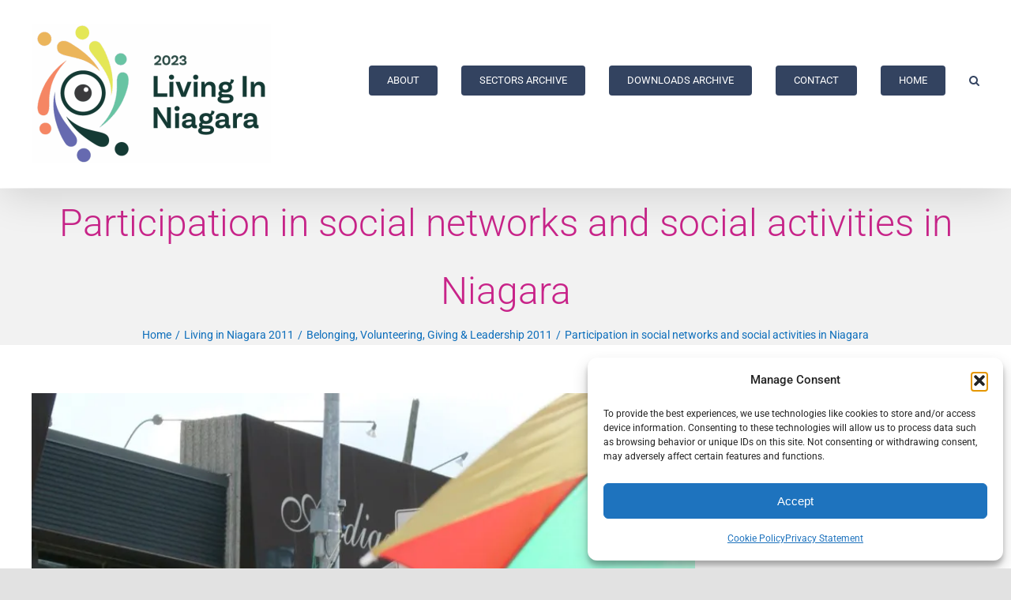

--- FILE ---
content_type: text/html; charset=UTF-8
request_url: https://www.livinginniagarareport.com/living-in-niagara-2011/10-belonging-volunteering-giving-leadership-2011/participation-in-social-networks-and-social-activities-in-niagara/
body_size: 20411
content:
<!DOCTYPE html>
<html class="avada-html-layout-wide avada-html-header-position-top" lang="en-US" prefix="og: http://ogp.me/ns# fb: http://ogp.me/ns/fb#">
<head>
	<meta http-equiv="X-UA-Compatible" content="IE=edge" />
	<meta http-equiv="Content-Type" content="text/html; charset=utf-8"/>
	<meta name="viewport" content="width=device-width, initial-scale=1" />
	<title>Participation in social networks and social activities in Niagara &#8211; Living in Niagara</title>
<meta name='robots' content='max-image-preview:large' />
	<style>img:is([sizes="auto" i], [sizes^="auto," i]) { contain-intrinsic-size: 3000px 1500px }</style>
	<link rel='dns-prefetch' href='//stats.wp.com' />
<link rel='preconnect' href='//i0.wp.com' />
<link rel='preconnect' href='//c0.wp.com' />
<link rel="alternate" type="application/rss+xml" title="Living in Niagara &raquo; Feed" href="https://www.livinginniagarareport.com/feed/" />
<link rel="alternate" type="application/rss+xml" title="Living in Niagara &raquo; Comments Feed" href="https://www.livinginniagarareport.com/comments/feed/" />
					<link rel="shortcut icon" href="https://www.livinginniagarareport.com/wp-content/uploads/2020/10/favicon.png" type="image/x-icon" />
		
		
		
				<link rel="alternate" type="application/rss+xml" title="Living in Niagara &raquo; Participation in social networks and social activities in Niagara Comments Feed" href="https://www.livinginniagarareport.com/living-in-niagara-2011/10-belonging-volunteering-giving-leadership-2011/participation-in-social-networks-and-social-activities-in-niagara/feed/" />
					<meta name="description" content="Participation:  Being socially connected with families, friends and with community contacts through social institutions, clubs and organizations fosters social interaction, increases a sense of belonging and inclusion, provides emotional support and builds possible networks for positive action.

Involvement in social activities:  In 2003, 61% of Canadians reported that they were involved in at least one social"/>
				
		<meta property="og:locale" content="en_US"/>
		<meta property="og:type" content="article"/>
		<meta property="og:site_name" content="Living in Niagara"/>
		<meta property="og:title" content="  Participation in social networks and social activities in Niagara"/>
				<meta property="og:description" content="Participation:  Being socially connected with families, friends and with community contacts through social institutions, clubs and organizations fosters social interaction, increases a sense of belonging and inclusion, provides emotional support and builds possible networks for positive action.

Involvement in social activities:  In 2003, 61% of Canadians reported that they were involved in at least one social"/>
				<meta property="og:url" content="https://www.livinginniagarareport.com/living-in-niagara-2011/10-belonging-volunteering-giving-leadership-2011/participation-in-social-networks-and-social-activities-in-niagara/"/>
										<meta property="article:published_time" content="2011-11-21T21:40:33-04:00"/>
							<meta property="article:modified_time" content="2014-11-23T09:13:35-04:00"/>
								<meta name="author" content="Community Potential - Niagara Connects"/>
								<meta property="og:image" content="https://i0.wp.com/www.livinginniagarareport.com/wp-content/uploads/2011/11/people.jpg?fit=800%2C1200&ssl=1"/>
		<meta property="og:image:width" content="800"/>
		<meta property="og:image:height" content="1200"/>
		<meta property="og:image:type" content="image/jpeg"/>
				<link rel='stylesheet' id='wp-block-library-css' href='https://c0.wp.com/c/6.8.3/wp-includes/css/dist/block-library/style.min.css' type='text/css' media='all' />
<style id='wp-block-library-theme-inline-css' type='text/css'>
.wp-block-audio :where(figcaption){color:#555;font-size:13px;text-align:center}.is-dark-theme .wp-block-audio :where(figcaption){color:#ffffffa6}.wp-block-audio{margin:0 0 1em}.wp-block-code{border:1px solid #ccc;border-radius:4px;font-family:Menlo,Consolas,monaco,monospace;padding:.8em 1em}.wp-block-embed :where(figcaption){color:#555;font-size:13px;text-align:center}.is-dark-theme .wp-block-embed :where(figcaption){color:#ffffffa6}.wp-block-embed{margin:0 0 1em}.blocks-gallery-caption{color:#555;font-size:13px;text-align:center}.is-dark-theme .blocks-gallery-caption{color:#ffffffa6}:root :where(.wp-block-image figcaption){color:#555;font-size:13px;text-align:center}.is-dark-theme :root :where(.wp-block-image figcaption){color:#ffffffa6}.wp-block-image{margin:0 0 1em}.wp-block-pullquote{border-bottom:4px solid;border-top:4px solid;color:currentColor;margin-bottom:1.75em}.wp-block-pullquote cite,.wp-block-pullquote footer,.wp-block-pullquote__citation{color:currentColor;font-size:.8125em;font-style:normal;text-transform:uppercase}.wp-block-quote{border-left:.25em solid;margin:0 0 1.75em;padding-left:1em}.wp-block-quote cite,.wp-block-quote footer{color:currentColor;font-size:.8125em;font-style:normal;position:relative}.wp-block-quote:where(.has-text-align-right){border-left:none;border-right:.25em solid;padding-left:0;padding-right:1em}.wp-block-quote:where(.has-text-align-center){border:none;padding-left:0}.wp-block-quote.is-large,.wp-block-quote.is-style-large,.wp-block-quote:where(.is-style-plain){border:none}.wp-block-search .wp-block-search__label{font-weight:700}.wp-block-search__button{border:1px solid #ccc;padding:.375em .625em}:where(.wp-block-group.has-background){padding:1.25em 2.375em}.wp-block-separator.has-css-opacity{opacity:.4}.wp-block-separator{border:none;border-bottom:2px solid;margin-left:auto;margin-right:auto}.wp-block-separator.has-alpha-channel-opacity{opacity:1}.wp-block-separator:not(.is-style-wide):not(.is-style-dots){width:100px}.wp-block-separator.has-background:not(.is-style-dots){border-bottom:none;height:1px}.wp-block-separator.has-background:not(.is-style-wide):not(.is-style-dots){height:2px}.wp-block-table{margin:0 0 1em}.wp-block-table td,.wp-block-table th{word-break:normal}.wp-block-table :where(figcaption){color:#555;font-size:13px;text-align:center}.is-dark-theme .wp-block-table :where(figcaption){color:#ffffffa6}.wp-block-video :where(figcaption){color:#555;font-size:13px;text-align:center}.is-dark-theme .wp-block-video :where(figcaption){color:#ffffffa6}.wp-block-video{margin:0 0 1em}:root :where(.wp-block-template-part.has-background){margin-bottom:0;margin-top:0;padding:1.25em 2.375em}
</style>
<style id='classic-theme-styles-inline-css' type='text/css'>
/*! This file is auto-generated */
.wp-block-button__link{color:#fff;background-color:#32373c;border-radius:9999px;box-shadow:none;text-decoration:none;padding:calc(.667em + 2px) calc(1.333em + 2px);font-size:1.125em}.wp-block-file__button{background:#32373c;color:#fff;text-decoration:none}
</style>
<link rel='stylesheet' id='mediaelement-css' href='https://c0.wp.com/c/6.8.3/wp-includes/js/mediaelement/mediaelementplayer-legacy.min.css' type='text/css' media='all' />
<link rel='stylesheet' id='wp-mediaelement-css' href='https://c0.wp.com/c/6.8.3/wp-includes/js/mediaelement/wp-mediaelement.min.css' type='text/css' media='all' />
<style id='jetpack-sharing-buttons-style-inline-css' type='text/css'>
.jetpack-sharing-buttons__services-list{display:flex;flex-direction:row;flex-wrap:wrap;gap:0;list-style-type:none;margin:5px;padding:0}.jetpack-sharing-buttons__services-list.has-small-icon-size{font-size:12px}.jetpack-sharing-buttons__services-list.has-normal-icon-size{font-size:16px}.jetpack-sharing-buttons__services-list.has-large-icon-size{font-size:24px}.jetpack-sharing-buttons__services-list.has-huge-icon-size{font-size:36px}@media print{.jetpack-sharing-buttons__services-list{display:none!important}}.editor-styles-wrapper .wp-block-jetpack-sharing-buttons{gap:0;padding-inline-start:0}ul.jetpack-sharing-buttons__services-list.has-background{padding:1.25em 2.375em}
</style>
<style id='global-styles-inline-css' type='text/css'>
:root{--wp--preset--aspect-ratio--square: 1;--wp--preset--aspect-ratio--4-3: 4/3;--wp--preset--aspect-ratio--3-4: 3/4;--wp--preset--aspect-ratio--3-2: 3/2;--wp--preset--aspect-ratio--2-3: 2/3;--wp--preset--aspect-ratio--16-9: 16/9;--wp--preset--aspect-ratio--9-16: 9/16;--wp--preset--color--black: #000000;--wp--preset--color--cyan-bluish-gray: #abb8c3;--wp--preset--color--white: #ffffff;--wp--preset--color--pale-pink: #f78da7;--wp--preset--color--vivid-red: #cf2e2e;--wp--preset--color--luminous-vivid-orange: #ff6900;--wp--preset--color--luminous-vivid-amber: #fcb900;--wp--preset--color--light-green-cyan: #7bdcb5;--wp--preset--color--vivid-green-cyan: #00d084;--wp--preset--color--pale-cyan-blue: #8ed1fc;--wp--preset--color--vivid-cyan-blue: #0693e3;--wp--preset--color--vivid-purple: #9b51e0;--wp--preset--color--awb-color-1: #ffffff;--wp--preset--color--awb-color-2: #fff8ee;--wp--preset--color--awb-color-3: #f6e2c8;--wp--preset--color--awb-color-4: #6769b0;--wp--preset--color--awb-color-5: #5698ae;--wp--preset--color--awb-color-6: #173a34;--wp--preset--color--awb-color-7: #69c4a3;--wp--preset--color--awb-color-8: #77c47a;--wp--preset--color--awb-color-custom-10: #e5e657;--wp--preset--color--awb-color-custom-11: #eab55b;--wp--preset--color--awb-color-custom-12: #f58562;--wp--preset--color--awb-color-custom-13: #e25e50;--wp--preset--color--awb-color-custom-14: #bd593e;--wp--preset--color--awb-color-custom-1: #684f4f;--wp--preset--gradient--vivid-cyan-blue-to-vivid-purple: linear-gradient(135deg,rgba(6,147,227,1) 0%,rgb(155,81,224) 100%);--wp--preset--gradient--light-green-cyan-to-vivid-green-cyan: linear-gradient(135deg,rgb(122,220,180) 0%,rgb(0,208,130) 100%);--wp--preset--gradient--luminous-vivid-amber-to-luminous-vivid-orange: linear-gradient(135deg,rgba(252,185,0,1) 0%,rgba(255,105,0,1) 100%);--wp--preset--gradient--luminous-vivid-orange-to-vivid-red: linear-gradient(135deg,rgba(255,105,0,1) 0%,rgb(207,46,46) 100%);--wp--preset--gradient--very-light-gray-to-cyan-bluish-gray: linear-gradient(135deg,rgb(238,238,238) 0%,rgb(169,184,195) 100%);--wp--preset--gradient--cool-to-warm-spectrum: linear-gradient(135deg,rgb(74,234,220) 0%,rgb(151,120,209) 20%,rgb(207,42,186) 40%,rgb(238,44,130) 60%,rgb(251,105,98) 80%,rgb(254,248,76) 100%);--wp--preset--gradient--blush-light-purple: linear-gradient(135deg,rgb(255,206,236) 0%,rgb(152,150,240) 100%);--wp--preset--gradient--blush-bordeaux: linear-gradient(135deg,rgb(254,205,165) 0%,rgb(254,45,45) 50%,rgb(107,0,62) 100%);--wp--preset--gradient--luminous-dusk: linear-gradient(135deg,rgb(255,203,112) 0%,rgb(199,81,192) 50%,rgb(65,88,208) 100%);--wp--preset--gradient--pale-ocean: linear-gradient(135deg,rgb(255,245,203) 0%,rgb(182,227,212) 50%,rgb(51,167,181) 100%);--wp--preset--gradient--electric-grass: linear-gradient(135deg,rgb(202,248,128) 0%,rgb(113,206,126) 100%);--wp--preset--gradient--midnight: linear-gradient(135deg,rgb(2,3,129) 0%,rgb(40,116,252) 100%);--wp--preset--font-size--small: 12px;--wp--preset--font-size--medium: 20px;--wp--preset--font-size--large: 24px;--wp--preset--font-size--x-large: 42px;--wp--preset--font-size--normal: 16px;--wp--preset--font-size--xlarge: 32px;--wp--preset--font-size--huge: 48px;--wp--preset--spacing--20: 0.44rem;--wp--preset--spacing--30: 0.67rem;--wp--preset--spacing--40: 1rem;--wp--preset--spacing--50: 1.5rem;--wp--preset--spacing--60: 2.25rem;--wp--preset--spacing--70: 3.38rem;--wp--preset--spacing--80: 5.06rem;--wp--preset--shadow--natural: 6px 6px 9px rgba(0, 0, 0, 0.2);--wp--preset--shadow--deep: 12px 12px 50px rgba(0, 0, 0, 0.4);--wp--preset--shadow--sharp: 6px 6px 0px rgba(0, 0, 0, 0.2);--wp--preset--shadow--outlined: 6px 6px 0px -3px rgba(255, 255, 255, 1), 6px 6px rgba(0, 0, 0, 1);--wp--preset--shadow--crisp: 6px 6px 0px rgba(0, 0, 0, 1);}:where(.is-layout-flex){gap: 0.5em;}:where(.is-layout-grid){gap: 0.5em;}body .is-layout-flex{display: flex;}.is-layout-flex{flex-wrap: wrap;align-items: center;}.is-layout-flex > :is(*, div){margin: 0;}body .is-layout-grid{display: grid;}.is-layout-grid > :is(*, div){margin: 0;}:where(.wp-block-columns.is-layout-flex){gap: 2em;}:where(.wp-block-columns.is-layout-grid){gap: 2em;}:where(.wp-block-post-template.is-layout-flex){gap: 1.25em;}:where(.wp-block-post-template.is-layout-grid){gap: 1.25em;}.has-black-color{color: var(--wp--preset--color--black) !important;}.has-cyan-bluish-gray-color{color: var(--wp--preset--color--cyan-bluish-gray) !important;}.has-white-color{color: var(--wp--preset--color--white) !important;}.has-pale-pink-color{color: var(--wp--preset--color--pale-pink) !important;}.has-vivid-red-color{color: var(--wp--preset--color--vivid-red) !important;}.has-luminous-vivid-orange-color{color: var(--wp--preset--color--luminous-vivid-orange) !important;}.has-luminous-vivid-amber-color{color: var(--wp--preset--color--luminous-vivid-amber) !important;}.has-light-green-cyan-color{color: var(--wp--preset--color--light-green-cyan) !important;}.has-vivid-green-cyan-color{color: var(--wp--preset--color--vivid-green-cyan) !important;}.has-pale-cyan-blue-color{color: var(--wp--preset--color--pale-cyan-blue) !important;}.has-vivid-cyan-blue-color{color: var(--wp--preset--color--vivid-cyan-blue) !important;}.has-vivid-purple-color{color: var(--wp--preset--color--vivid-purple) !important;}.has-black-background-color{background-color: var(--wp--preset--color--black) !important;}.has-cyan-bluish-gray-background-color{background-color: var(--wp--preset--color--cyan-bluish-gray) !important;}.has-white-background-color{background-color: var(--wp--preset--color--white) !important;}.has-pale-pink-background-color{background-color: var(--wp--preset--color--pale-pink) !important;}.has-vivid-red-background-color{background-color: var(--wp--preset--color--vivid-red) !important;}.has-luminous-vivid-orange-background-color{background-color: var(--wp--preset--color--luminous-vivid-orange) !important;}.has-luminous-vivid-amber-background-color{background-color: var(--wp--preset--color--luminous-vivid-amber) !important;}.has-light-green-cyan-background-color{background-color: var(--wp--preset--color--light-green-cyan) !important;}.has-vivid-green-cyan-background-color{background-color: var(--wp--preset--color--vivid-green-cyan) !important;}.has-pale-cyan-blue-background-color{background-color: var(--wp--preset--color--pale-cyan-blue) !important;}.has-vivid-cyan-blue-background-color{background-color: var(--wp--preset--color--vivid-cyan-blue) !important;}.has-vivid-purple-background-color{background-color: var(--wp--preset--color--vivid-purple) !important;}.has-black-border-color{border-color: var(--wp--preset--color--black) !important;}.has-cyan-bluish-gray-border-color{border-color: var(--wp--preset--color--cyan-bluish-gray) !important;}.has-white-border-color{border-color: var(--wp--preset--color--white) !important;}.has-pale-pink-border-color{border-color: var(--wp--preset--color--pale-pink) !important;}.has-vivid-red-border-color{border-color: var(--wp--preset--color--vivid-red) !important;}.has-luminous-vivid-orange-border-color{border-color: var(--wp--preset--color--luminous-vivid-orange) !important;}.has-luminous-vivid-amber-border-color{border-color: var(--wp--preset--color--luminous-vivid-amber) !important;}.has-light-green-cyan-border-color{border-color: var(--wp--preset--color--light-green-cyan) !important;}.has-vivid-green-cyan-border-color{border-color: var(--wp--preset--color--vivid-green-cyan) !important;}.has-pale-cyan-blue-border-color{border-color: var(--wp--preset--color--pale-cyan-blue) !important;}.has-vivid-cyan-blue-border-color{border-color: var(--wp--preset--color--vivid-cyan-blue) !important;}.has-vivid-purple-border-color{border-color: var(--wp--preset--color--vivid-purple) !important;}.has-vivid-cyan-blue-to-vivid-purple-gradient-background{background: var(--wp--preset--gradient--vivid-cyan-blue-to-vivid-purple) !important;}.has-light-green-cyan-to-vivid-green-cyan-gradient-background{background: var(--wp--preset--gradient--light-green-cyan-to-vivid-green-cyan) !important;}.has-luminous-vivid-amber-to-luminous-vivid-orange-gradient-background{background: var(--wp--preset--gradient--luminous-vivid-amber-to-luminous-vivid-orange) !important;}.has-luminous-vivid-orange-to-vivid-red-gradient-background{background: var(--wp--preset--gradient--luminous-vivid-orange-to-vivid-red) !important;}.has-very-light-gray-to-cyan-bluish-gray-gradient-background{background: var(--wp--preset--gradient--very-light-gray-to-cyan-bluish-gray) !important;}.has-cool-to-warm-spectrum-gradient-background{background: var(--wp--preset--gradient--cool-to-warm-spectrum) !important;}.has-blush-light-purple-gradient-background{background: var(--wp--preset--gradient--blush-light-purple) !important;}.has-blush-bordeaux-gradient-background{background: var(--wp--preset--gradient--blush-bordeaux) !important;}.has-luminous-dusk-gradient-background{background: var(--wp--preset--gradient--luminous-dusk) !important;}.has-pale-ocean-gradient-background{background: var(--wp--preset--gradient--pale-ocean) !important;}.has-electric-grass-gradient-background{background: var(--wp--preset--gradient--electric-grass) !important;}.has-midnight-gradient-background{background: var(--wp--preset--gradient--midnight) !important;}.has-small-font-size{font-size: var(--wp--preset--font-size--small) !important;}.has-medium-font-size{font-size: var(--wp--preset--font-size--medium) !important;}.has-large-font-size{font-size: var(--wp--preset--font-size--large) !important;}.has-x-large-font-size{font-size: var(--wp--preset--font-size--x-large) !important;}
:where(.wp-block-post-template.is-layout-flex){gap: 1.25em;}:where(.wp-block-post-template.is-layout-grid){gap: 1.25em;}
:where(.wp-block-columns.is-layout-flex){gap: 2em;}:where(.wp-block-columns.is-layout-grid){gap: 2em;}
:root :where(.wp-block-pullquote){font-size: 1.5em;line-height: 1.6;}
</style>
<link rel='stylesheet' id='cmplz-general-css' href='https://www.livinginniagarareport.com/wp-content/plugins/complianz-gdpr-premium/assets/css/cookieblocker.min.css?ver=1763069875' type='text/css' media='all' />
<link rel='stylesheet' id='heateor_sss_frontend_css-css' href='https://www.livinginniagarareport.com/wp-content/plugins/sassy-social-share/public/css/sassy-social-share-public.css?ver=3.3.79' type='text/css' media='all' />
<style id='heateor_sss_frontend_css-inline-css' type='text/css'>
.heateor_sss_button_instagram span.heateor_sss_svg,a.heateor_sss_instagram span.heateor_sss_svg{background:radial-gradient(circle at 30% 107%,#fdf497 0,#fdf497 5%,#fd5949 45%,#d6249f 60%,#285aeb 90%)}.heateor_sss_horizontal_sharing .heateor_sss_svg,.heateor_sss_standard_follow_icons_container .heateor_sss_svg{color:#fff;border-width:0px;border-style:solid;border-color:transparent}.heateor_sss_horizontal_sharing .heateorSssTCBackground{color:#666}.heateor_sss_horizontal_sharing span.heateor_sss_svg:hover,.heateor_sss_standard_follow_icons_container span.heateor_sss_svg:hover{border-color:transparent;}.heateor_sss_vertical_sharing span.heateor_sss_svg,.heateor_sss_floating_follow_icons_container span.heateor_sss_svg{color:#fff;border-width:0px;border-style:solid;border-color:transparent;}.heateor_sss_vertical_sharing .heateorSssTCBackground{color:#666;}.heateor_sss_vertical_sharing span.heateor_sss_svg:hover,.heateor_sss_floating_follow_icons_container span.heateor_sss_svg:hover{border-color:transparent;}@media screen and (max-width:783px) {.heateor_sss_vertical_sharing{display:none!important}}
</style>
<link rel='stylesheet' id='fusion-dynamic-css-css' href='https://www.livinginniagarareport.com/wp-content/uploads/fusion-styles/0b164ac8bbba7ecfb6bb175bc31ba2f2.min.css?ver=3.14' type='text/css' media='all' />
<script type="text/javascript" src="https://c0.wp.com/c/6.8.3/wp-includes/js/jquery/jquery.min.js" id="jquery-core-js"></script>
<script type="text/javascript" src="https://c0.wp.com/c/6.8.3/wp-includes/js/jquery/jquery-migrate.min.js" id="jquery-migrate-js"></script>
<link rel="https://api.w.org/" href="https://www.livinginniagarareport.com/wp-json/" /><link rel="alternate" title="JSON" type="application/json" href="https://www.livinginniagarareport.com/wp-json/wp/v2/posts/4048" /><link rel="EditURI" type="application/rsd+xml" title="RSD" href="https://www.livinginniagarareport.com/xmlrpc.php?rsd" />
<link rel="canonical" href="https://www.livinginniagarareport.com/living-in-niagara-2011/10-belonging-volunteering-giving-leadership-2011/participation-in-social-networks-and-social-activities-in-niagara/" />
<link rel="alternate" title="oEmbed (JSON)" type="application/json+oembed" href="https://www.livinginniagarareport.com/wp-json/oembed/1.0/embed?url=https%3A%2F%2Fwww.livinginniagarareport.com%2Fliving-in-niagara-2011%2F10-belonging-volunteering-giving-leadership-2011%2Fparticipation-in-social-networks-and-social-activities-in-niagara%2F" />
<link rel="alternate" title="oEmbed (XML)" type="text/xml+oembed" href="https://www.livinginniagarareport.com/wp-json/oembed/1.0/embed?url=https%3A%2F%2Fwww.livinginniagarareport.com%2Fliving-in-niagara-2011%2F10-belonging-volunteering-giving-leadership-2011%2Fparticipation-in-social-networks-and-social-activities-in-niagara%2F&#038;format=xml" />
	<style>img#wpstats{display:none}</style>
					<style>.cmplz-hidden {
					display: none !important;
				}</style><style type="text/css" id="css-fb-visibility">@media screen and (max-width: 640px){.fusion-no-small-visibility{display:none !important;}body .sm-text-align-center{text-align:center !important;}body .sm-text-align-left{text-align:left !important;}body .sm-text-align-right{text-align:right !important;}body .sm-text-align-justify{text-align:justify !important;}body .sm-flex-align-center{justify-content:center !important;}body .sm-flex-align-flex-start{justify-content:flex-start !important;}body .sm-flex-align-flex-end{justify-content:flex-end !important;}body .sm-mx-auto{margin-left:auto !important;margin-right:auto !important;}body .sm-ml-auto{margin-left:auto !important;}body .sm-mr-auto{margin-right:auto !important;}body .fusion-absolute-position-small{position:absolute;top:auto;width:100%;}.awb-sticky.awb-sticky-small{ position: sticky; top: var(--awb-sticky-offset,0); }}@media screen and (min-width: 641px) and (max-width: 1024px){.fusion-no-medium-visibility{display:none !important;}body .md-text-align-center{text-align:center !important;}body .md-text-align-left{text-align:left !important;}body .md-text-align-right{text-align:right !important;}body .md-text-align-justify{text-align:justify !important;}body .md-flex-align-center{justify-content:center !important;}body .md-flex-align-flex-start{justify-content:flex-start !important;}body .md-flex-align-flex-end{justify-content:flex-end !important;}body .md-mx-auto{margin-left:auto !important;margin-right:auto !important;}body .md-ml-auto{margin-left:auto !important;}body .md-mr-auto{margin-right:auto !important;}body .fusion-absolute-position-medium{position:absolute;top:auto;width:100%;}.awb-sticky.awb-sticky-medium{ position: sticky; top: var(--awb-sticky-offset,0); }}@media screen and (min-width: 1025px){.fusion-no-large-visibility{display:none !important;}body .lg-text-align-center{text-align:center !important;}body .lg-text-align-left{text-align:left !important;}body .lg-text-align-right{text-align:right !important;}body .lg-text-align-justify{text-align:justify !important;}body .lg-flex-align-center{justify-content:center !important;}body .lg-flex-align-flex-start{justify-content:flex-start !important;}body .lg-flex-align-flex-end{justify-content:flex-end !important;}body .lg-mx-auto{margin-left:auto !important;margin-right:auto !important;}body .lg-ml-auto{margin-left:auto !important;}body .lg-mr-auto{margin-right:auto !important;}body .fusion-absolute-position-large{position:absolute;top:auto;width:100%;}.awb-sticky.awb-sticky-large{ position: sticky; top: var(--awb-sticky-offset,0); }}</style>		<script type="text/javascript">
			var doc = document.documentElement;
			doc.setAttribute( 'data-useragent', navigator.userAgent );
		</script>
		
	</head>

<body data-rsssl=1 data-cmplz=1 class="wp-singular post-template-default single single-post postid-4048 single-format-standard wp-theme-Avada has-sidebar fusion-image-hovers fusion-pagination-sizing fusion-button_type-flat fusion-button_span-no fusion-button_gradient-linear avada-image-rollover-circle-yes avada-image-rollover-no fusion-body ltr no-tablet-sticky-header no-mobile-sticky-header no-mobile-slidingbar no-desktop-totop no-mobile-totop fusion-disable-outline fusion-sub-menu-fade mobile-logo-pos-left layout-wide-mode avada-has-boxed-modal-shadow- layout-scroll-offset-full avada-has-zero-margin-offset-top fusion-top-header menu-text-align-center mobile-menu-design-classic fusion-show-pagination-text fusion-header-layout-v1 avada-responsive avada-footer-fx-none avada-menu-highlight-style-arrow fusion-search-form-clean fusion-main-menu-search-overlay fusion-avatar-circle avada-dropdown-styles avada-blog-layout-grid avada-blog-archive-layout-grid avada-header-shadow-yes avada-menu-icon-position-left avada-has-megamenu-shadow avada-has-mainmenu-dropdown-divider avada-has-pagetitle-100-width avada-has-mobile-menu-search avada-has-main-nav-search-icon avada-has-breadcrumb-mobile-hidden avada-has-titlebar-bar_and_content avada-header-border-color-full-transparent avada-has-pagination-width_height avada-flyout-menu-direction-fade avada-ec-views-v1" data-awb-post-id="4048">
		<a class="skip-link screen-reader-text" href="#content">Skip to content</a>

	<div id="boxed-wrapper">
		
		<div id="wrapper" class="fusion-wrapper">
			<div id="home" style="position:relative;top:-1px;"></div>
							
					
			<header class="fusion-header-wrapper fusion-header-shadow">
				<div class="fusion-header-v1 fusion-logo-alignment fusion-logo-left fusion-sticky-menu- fusion-sticky-logo- fusion-mobile-logo-  fusion-mobile-menu-design-classic">
					<div class="fusion-header-sticky-height"></div>
<div class="fusion-header">
	<div class="fusion-row">
					<div class="fusion-logo" data-margin-top="31px" data-margin-bottom="31px" data-margin-left="0px" data-margin-right="0px">
			<a class="fusion-logo-link"  href="https://www.livinginniagarareport.com/" >

						<!-- standard logo -->
			<img src="https://www.livinginniagarareport.com/wp-content/uploads/2025/06/Living-in-niagara-1x-png_LIN_LIN-606x352.png" srcset="https://www.livinginniagarareport.com/wp-content/uploads/2025/06/Living-in-niagara-1x-png_LIN_LIN-606x352.png 1x, https://www.livinginniagarareport.com/wp-content/uploads/2025/06/Living-in-niagara-1x-png_LIN_LIN-606x352.png 2x" width="627" height="364" style="max-height:364px;height:auto;" alt="Living in Niagara Logo" data-retina_logo_url="https://www.livinginniagarareport.com/wp-content/uploads/2025/06/Living-in-niagara-1x-png_LIN_LIN-606x352.png" class="fusion-standard-logo" />

			
					</a>
		</div>		<nav class="fusion-main-menu" aria-label="Main Menu"><div class="fusion-overlay-search">		<form role="search" class="searchform fusion-search-form  fusion-live-search fusion-search-form-clean" method="get" action="https://www.livinginniagarareport.com/">
			<div class="fusion-search-form-content">

				
				<div class="fusion-search-field search-field">
					<label><span class="screen-reader-text">Search for:</span>
													<input type="search" class="s fusion-live-search-input" name="s" id="fusion-live-search-input-0" autocomplete="off" placeholder="Search..." required aria-required="true" aria-label="Search..."/>
											</label>
				</div>
				<div class="fusion-search-button search-button">
					<input type="submit" class="fusion-search-submit searchsubmit" aria-label="Search" value="&#xf002;" />
										<div class="fusion-slider-loading"></div>
									</div>

				
			</div>


							<div class="fusion-search-results-wrapper"><div class="fusion-search-results"></div></div>
			
		</form>
		<div class="fusion-search-spacer"></div><a href="#" role="button" aria-label="Close Search" class="fusion-close-search"></a></div><ul id="menu-living-in-niagara" class="fusion-menu"><li  id="menu-item-7229"  class="menu-item menu-item-type-post_type menu-item-object-page menu-item-has-children menu-item-7229 fusion-dropdown-menu fusion-menu-item-button"  data-item-id="7229"><a  href="https://www.livinginniagarareport.com/about/" class="fusion-arrow-highlight"><span class="menu-text fusion-button button-default button-medium">About<span class="fusion-arrow-svg"><svg height="12px" width="23px">
					<path d="M0 0 L11.5 12 L23 0 Z" fill="#ffffff" />
					</svg></span><span class="fusion-dropdown-svg"><svg height="12px" width="23px">
						<path d="M0 12 L11.5 0 L23 12 Z" fill="#ffffff"/>
						</svg></span></span></a><ul class="sub-menu"><li  id="menu-item-6291"  class="menu-item menu-item-type-post_type menu-item-object-page menu-item-6291 fusion-dropdown-submenu" ><a  href="https://www.livinginniagarareport.com/about/niagara_connects/" class="fusion-arrow-highlight"><span>Niagara Connects</span></a></li></ul></li><li  id="menu-item-7257"  class="menu-item menu-item-type-post_type menu-item-object-page menu-item-has-children menu-item-7257 fusion-dropdown-menu fusion-menu-item-button"  data-item-id="7257"><a  href="https://www.livinginniagarareport.com/sectors/" class="fusion-arrow-highlight"><span class="menu-text fusion-button button-default button-medium">Sectors Archive<span class="fusion-arrow-svg"><svg height="12px" width="23px">
					<path d="M0 0 L11.5 12 L23 0 Z" fill="#ffffff" />
					</svg></span><span class="fusion-dropdown-svg"><svg height="12px" width="23px">
						<path d="M0 12 L11.5 0 L23 12 Z" fill="#ffffff"/>
						</svg></span></span></a><ul class="sub-menu"><li  id="menu-item-7515"  class="menu-item menu-item-type-post_type menu-item-object-page menu-item-7515 fusion-dropdown-submenu" ><a  href="https://www.livinginniagarareport.com/living-in-niagara-2020/" class="fusion-arrow-highlight"><span>Living in Niagara 2020</span></a></li><li  id="menu-item-7239"  class="menu-item menu-item-type-taxonomy menu-item-object-category menu-item-7239 fusion-dropdown-submenu" ><a  href="https://www.livinginniagarareport.com/category/living-in-niagara-2017/" class="fusion-arrow-highlight"><span>Living in Niagara 2017</span></a></li><li  id="menu-item-7238"  class="menu-item menu-item-type-taxonomy menu-item-object-category menu-item-7238 fusion-dropdown-submenu" ><a  href="https://www.livinginniagarareport.com/category/living-in-niagara-2014/" class="fusion-arrow-highlight"><span>Living in Niagara 2014</span></a></li><li  id="menu-item-7237"  class="menu-item menu-item-type-taxonomy menu-item-object-category current-post-ancestor menu-item-7237 fusion-dropdown-submenu" ><a  href="https://www.livinginniagarareport.com/category/living-in-niagara-2011/" class="fusion-arrow-highlight"><span>Living in Niagara 2011</span></a></li><li  id="menu-item-7236"  class="menu-item menu-item-type-taxonomy menu-item-object-category menu-item-7236 fusion-dropdown-submenu" ><a  href="https://www.livinginniagarareport.com/category/living-in-niagara-2008/" class="fusion-arrow-highlight"><span>Living in Niagara 2008</span></a></li></ul></li><li  id="menu-item-6289"  class="menu-item menu-item-type-post_type menu-item-object-page menu-item-6289 fusion-menu-item-button"  data-item-id="6289"><a  href="https://www.livinginniagarareport.com/downloads/" class="fusion-arrow-highlight"><span class="menu-text fusion-button button-default button-medium">Downloads Archive</span></a></li><li  id="menu-item-7256"  class="menu-item menu-item-type-post_type menu-item-object-page menu-item-7256 fusion-menu-item-button"  data-item-id="7256"><a  href="https://www.livinginniagarareport.com/contact-us/" class="fusion-arrow-highlight"><span class="menu-text fusion-button button-default button-medium">Contact</span></a></li><li  id="menu-item-7255"  class="menu-item menu-item-type-post_type menu-item-object-page menu-item-home menu-item-7255 fusion-menu-item-button"  data-item-id="7255"><a  href="https://www.livinginniagarareport.com/" class="fusion-arrow-highlight"><span class="menu-text fusion-button button-default button-medium">Home</span></a></li><li class="fusion-custom-menu-item fusion-main-menu-search fusion-search-overlay"><a class="fusion-main-menu-icon" href="#" aria-label="Search" data-title="Search" title="Search" role="button" aria-expanded="false"></a></li></ul></nav>
<nav class="fusion-mobile-nav-holder fusion-mobile-menu-text-align-left" aria-label="Main Menu Mobile"></nav>

		
<div class="fusion-clearfix"></div>
<div class="fusion-mobile-menu-search">
			<form role="search" class="searchform fusion-search-form  fusion-live-search fusion-search-form-clean" method="get" action="https://www.livinginniagarareport.com/">
			<div class="fusion-search-form-content">

				
				<div class="fusion-search-field search-field">
					<label><span class="screen-reader-text">Search for:</span>
													<input type="search" class="s fusion-live-search-input" name="s" id="fusion-live-search-input-1" autocomplete="off" placeholder="Search..." required aria-required="true" aria-label="Search..."/>
											</label>
				</div>
				<div class="fusion-search-button search-button">
					<input type="submit" class="fusion-search-submit searchsubmit" aria-label="Search" value="&#xf002;" />
										<div class="fusion-slider-loading"></div>
									</div>

				
			</div>


							<div class="fusion-search-results-wrapper"><div class="fusion-search-results"></div></div>
			
		</form>
		</div>
			</div>
</div>
				</div>
				<div class="fusion-clearfix"></div>
			</header>
								
							<div id="sliders-container" class="fusion-slider-visibility">
					</div>
				
					
							
			<section class="avada-page-titlebar-wrapper" aria-label="Page Title Bar">
	<div class="fusion-page-title-bar fusion-page-title-bar-none fusion-page-title-bar-center">
		<div class="fusion-page-title-row">
			<div class="fusion-page-title-wrapper">
				<div class="fusion-page-title-captions">

																							<h1 class="entry-title">Participation in social networks and social activities in Niagara</h1>

											
																		<div class="fusion-page-title-secondary">
								<nav class="fusion-breadcrumbs" aria-label="Breadcrumb"><ol class="awb-breadcrumb-list"><li class="fusion-breadcrumb-item awb-breadcrumb-sep awb-home" ><a href="https://www.livinginniagarareport.com" class="fusion-breadcrumb-link"><span >Home</span></a></li><li class="fusion-breadcrumb-item awb-breadcrumb-sep" ><a href="https://www.livinginniagarareport.com/category/living-in-niagara-2011/" class="fusion-breadcrumb-link"><span >Living in Niagara 2011</span></a></li><li class="fusion-breadcrumb-item awb-breadcrumb-sep" ><a href="https://www.livinginniagarareport.com/category/living-in-niagara-2011/10-belonging-volunteering-giving-leadership-2011/" class="fusion-breadcrumb-link"><span >Belonging, Volunteering, Giving &amp; Leadership 2011</span></a></li><li class="fusion-breadcrumb-item"  aria-current="page"><span  class="breadcrumb-leaf">Participation in social networks and social activities in Niagara</span></li></ol></nav>							</div>
											
				</div>

				
			</div>
		</div>
	</div>
</section>

						<main id="main" class="clearfix ">
				<div class="fusion-row" style="">

<section id="content" style="float: left;">
	
					<article id="post-4048" class="post post-4048 type-post status-publish format-standard has-post-thumbnail hentry category-10-belonging-volunteering-giving-leadership-2011">
										<span class="entry-title" style="display: none;">Participation in social networks and social activities in Niagara</span>
			
														<div class="fusion-flexslider flexslider fusion-flexslider-loading post-slideshow fusion-post-slideshow">
				<ul class="slides">
																<li>
																																<a href="https://i0.wp.com/www.livinginniagarareport.com/wp-content/uploads/2011/11/people.jpg?fit=800%2C1200&#038;ssl=1" data-rel="iLightbox[gallery4048]" title="" data-title="people" data-caption="" aria-label="people">
										<span class="screen-reader-text">View Larger Image</span>
										<img width="800" height="1200" src="https://i0.wp.com/www.livinginniagarareport.com/wp-content/uploads/2011/11/people.jpg?fit=800%2C1200&amp;ssl=1" class="attachment-full size-full lazyload wp-post-image" alt="" decoding="async" fetchpriority="high" srcset="data:image/svg+xml,%3Csvg%20xmlns%3D%27http%3A%2F%2Fwww.w3.org%2F2000%2Fsvg%27%20width%3D%27800%27%20height%3D%271200%27%20viewBox%3D%270%200%20800%201200%27%3E%3Crect%20width%3D%27800%27%20height%3D%271200%27%20fill-opacity%3D%220%22%2F%3E%3C%2Fsvg%3E" data-orig-src="https://i0.wp.com/www.livinginniagarareport.com/wp-content/uploads/2011/11/people.jpg?fit=800%2C1200&amp;ssl=1" data-srcset="https://i0.wp.com/www.livinginniagarareport.com/wp-content/uploads/2011/11/people.jpg?resize=250%2C375&amp;ssl=1 250w, https://i0.wp.com/www.livinginniagarareport.com/wp-content/uploads/2011/11/people.jpg?resize=606%2C908&amp;ssl=1 606w, https://i0.wp.com/www.livinginniagarareport.com/wp-content/uploads/2011/11/people.jpg?fit=800%2C1200&amp;ssl=1 800w" data-sizes="auto" />									</a>
																					</li>

																																																																																																															</ul>
			</div>
						
						<div class="post-content">
				<p><strong>Participation:  </strong>Being socially connected with families, friends and with community contacts through social institutions, clubs and organizations fosters social interaction, increases a sense of belonging and inclusion, provides emotional support and builds possible networks for positive action.</p>
<p><strong>Involvement in social activities:  </strong>In 2003, 61% of Canadians reported that they were involved in at least one social activity, with more men than women involved (63% to 59%).</p>
<p>Canadians aged 65 years and over reported the lowest rate of involvement in social activity groups (52%).  Provincial reports on involvement in social activities ranged from 53% inQuebecto 68% inBritish Columbia, withOntarioreporting 52% were engaged in social activities.</p>
<p>The highest percent reported being engaged in sports or recreational activities (28%); union or professional activities (25%); cultural, education or hobby activities (18%); religious affiliated activities (17%); and school or community activities (16%).</p>
<p><strong>Having close friends and family: </strong></p>
<p>In 2003, 93.7% of Canadians reported having close friends or family members. However, that means that 6.3% reported <em>not</em><strong> </strong>having close friends or family. In the same year, the percentage of older Canadians with no close friends or family increased with age, with 10.2% of those over 65 years of age reporting not having any close friends or family members. The two provinces reporting the highest number of residents having no close friends or family members were Quebec (9%) and Ontario (7%).</p>
<p>It is important to know how strong the social networks and bonds are in Niagara and how many residents do not have close friends, family and community connections. Not having social connections affects our capacity to live in the community and to improve our communities. Source: <a href="http://www.statcan.gc.ca/cgi-bin/imdb/p2SV.pl?Function=getSurvey&amp;SDDS=4503&amp;lang=en&amp;db=imdb&amp;adm=8&amp;dis=2">General Social Survey, 2005</a>  There has been a sharp reduction in the frequency of meals with parents among teenagers aged 15-17. On a typical day in 1992, 63.7% had a meal with their parents, and this proportion dropped to 50.5% in 1998 and to 34.8% in 2005.</p>
<div class='heateorSssClear'></div><div  class='heateor_sss_sharing_container heateor_sss_horizontal_sharing' data-heateor-sss-href='https://www.livinginniagarareport.com/living-in-niagara-2011/10-belonging-volunteering-giving-leadership-2011/participation-in-social-networks-and-social-activities-in-niagara/'><div class='heateor_sss_sharing_title' style="font-weight:bold" >Use the icons below to Share!</div><div class="heateor_sss_sharing_ul"><a aria-label="Facebook" class="heateor_sss_facebook" href="https://www.facebook.com/sharer/sharer.php?u=https%3A%2F%2Fwww.livinginniagarareport.com%2Fliving-in-niagara-2011%2F10-belonging-volunteering-giving-leadership-2011%2Fparticipation-in-social-networks-and-social-activities-in-niagara%2F" title="Facebook" rel="nofollow noopener" target="_blank" style="font-size:32px!important;box-shadow:none;display:inline-block;vertical-align:middle"><span class="heateor_sss_svg" style="background-color:#0765FE;width:40px;height:40px;display:inline-block;opacity:1;float:left;font-size:32px;box-shadow:none;display:inline-block;font-size:16px;padding:0 4px;vertical-align:middle;background-repeat:repeat;overflow:hidden;padding:0;cursor:pointer;box-sizing:content-box"><svg style="display:block;" focusable="false" aria-hidden="true" xmlns="http://www.w3.org/2000/svg" width="100%" height="100%" viewBox="0 0 32 32"><path fill="#fff" d="M28 16c0-6.627-5.373-12-12-12S4 9.373 4 16c0 5.628 3.875 10.35 9.101 11.647v-7.98h-2.474V16H13.1v-1.58c0-4.085 1.849-5.978 5.859-5.978.76 0 2.072.15 2.608.298v3.325c-.283-.03-.775-.045-1.386-.045-1.967 0-2.728.745-2.728 2.683V16h3.92l-.673 3.667h-3.247v8.245C23.395 27.195 28 22.135 28 16Z"></path></svg></span></a><a aria-label="Twitter" class="heateor_sss_button_twitter" href="https://twitter.com/intent/tweet?text=Participation%20in%20social%20networks%20and%20social%20activities%20in%20Niagara&url=https%3A%2F%2Fwww.livinginniagarareport.com%2Fliving-in-niagara-2011%2F10-belonging-volunteering-giving-leadership-2011%2Fparticipation-in-social-networks-and-social-activities-in-niagara%2F" title="Twitter" rel="nofollow noopener" target="_blank" style="font-size:32px!important;box-shadow:none;display:inline-block;vertical-align:middle"><span class="heateor_sss_svg heateor_sss_s__default heateor_sss_s_twitter" style="background-color:#55acee;width:40px;height:40px;display:inline-block;opacity:1;float:left;font-size:32px;box-shadow:none;display:inline-block;font-size:16px;padding:0 4px;vertical-align:middle;background-repeat:repeat;overflow:hidden;padding:0;cursor:pointer;box-sizing:content-box"><svg style="display:block;" focusable="false" aria-hidden="true" xmlns="http://www.w3.org/2000/svg" width="100%" height="100%" viewBox="-4 -4 39 39"><path d="M28 8.557a9.913 9.913 0 0 1-2.828.775 4.93 4.93 0 0 0 2.166-2.725 9.738 9.738 0 0 1-3.13 1.194 4.92 4.92 0 0 0-3.593-1.55 4.924 4.924 0 0 0-4.794 6.049c-4.09-.21-7.72-2.17-10.15-5.15a4.942 4.942 0 0 0-.665 2.477c0 1.71.87 3.214 2.19 4.1a4.968 4.968 0 0 1-2.23-.616v.06c0 2.39 1.7 4.38 3.952 4.83-.414.115-.85.174-1.297.174-.318 0-.626-.03-.928-.086a4.935 4.935 0 0 0 4.6 3.42 9.893 9.893 0 0 1-6.114 2.107c-.398 0-.79-.023-1.175-.068a13.953 13.953 0 0 0 7.55 2.213c9.056 0 14.01-7.507 14.01-14.013 0-.213-.005-.426-.015-.637.96-.695 1.795-1.56 2.455-2.55z" fill="#fff"></path></svg></span></a><a aria-label="Instagram" class="heateor_sss_button_instagram" href="https://www.instagram.com/" title="Instagram" rel="nofollow noopener" target="_blank" style="font-size:32px!important;box-shadow:none;display:inline-block;vertical-align:middle"><span class="heateor_sss_svg" style="background-color:#53beee;width:40px;height:40px;display:inline-block;opacity:1;float:left;font-size:32px;box-shadow:none;display:inline-block;font-size:16px;padding:0 4px;vertical-align:middle;background-repeat:repeat;overflow:hidden;padding:0;cursor:pointer;box-sizing:content-box"><svg style="display:block;" version="1.1" viewBox="-10 -10 148 148" width="100%" height="100%" xml:space="preserve" xmlns="http://www.w3.org/2000/svg" xmlns:xlink="http://www.w3.org/1999/xlink"><g><g><path d="M86,112H42c-14.336,0-26-11.663-26-26V42c0-14.337,11.664-26,26-26h44c14.337,0,26,11.663,26,26v44 C112,100.337,100.337,112,86,112z M42,24c-9.925,0-18,8.074-18,18v44c0,9.925,8.075,18,18,18h44c9.926,0,18-8.075,18-18V42 c0-9.926-8.074-18-18-18H42z" fill="#fff"></path></g><g><path d="M64,88c-13.234,0-24-10.767-24-24c0-13.234,10.766-24,24-24s24,10.766,24,24C88,77.233,77.234,88,64,88z M64,48c-8.822,0-16,7.178-16,16s7.178,16,16,16c8.822,0,16-7.178,16-16S72.822,48,64,48z" fill="#fff"></path></g><g><circle cx="89.5" cy="38.5" fill="#fff" r="5.5"></circle></g></g></svg></span></a><a aria-label="Linkedin" class="heateor_sss_button_linkedin" href="https://www.linkedin.com/sharing/share-offsite/?url=https%3A%2F%2Fwww.livinginniagarareport.com%2Fliving-in-niagara-2011%2F10-belonging-volunteering-giving-leadership-2011%2Fparticipation-in-social-networks-and-social-activities-in-niagara%2F" title="Linkedin" rel="nofollow noopener" target="_blank" style="font-size:32px!important;box-shadow:none;display:inline-block;vertical-align:middle"><span class="heateor_sss_svg heateor_sss_s__default heateor_sss_s_linkedin" style="background-color:#0077b5;width:40px;height:40px;display:inline-block;opacity:1;float:left;font-size:32px;box-shadow:none;display:inline-block;font-size:16px;padding:0 4px;vertical-align:middle;background-repeat:repeat;overflow:hidden;padding:0;cursor:pointer;box-sizing:content-box"><svg style="display:block;" focusable="false" aria-hidden="true" xmlns="http://www.w3.org/2000/svg" width="100%" height="100%" viewBox="0 0 32 32"><path d="M6.227 12.61h4.19v13.48h-4.19V12.61zm2.095-6.7a2.43 2.43 0 0 1 0 4.86c-1.344 0-2.428-1.09-2.428-2.43s1.084-2.43 2.428-2.43m4.72 6.7h4.02v1.84h.058c.56-1.058 1.927-2.176 3.965-2.176 4.238 0 5.02 2.792 5.02 6.42v7.395h-4.183v-6.56c0-1.564-.03-3.574-2.178-3.574-2.18 0-2.514 1.7-2.514 3.46v6.668h-4.187V12.61z" fill="#fff"></path></svg></span></a><a aria-label="Print" class="heateor_sss_button_print" href="https://www.livinginniagarareport.com/living-in-niagara-2011/10-belonging-volunteering-giving-leadership-2011/participation-in-social-networks-and-social-activities-in-niagara/" onclick="event.preventDefault();window.print()" title="Print" rel="noopener" style="font-size:32px!important;box-shadow:none;display:inline-block;vertical-align:middle"><span class="heateor_sss_svg heateor_sss_s__default heateor_sss_s_print" style="background-color:#fd6500;width:40px;height:40px;display:inline-block;opacity:1;float:left;font-size:32px;box-shadow:none;display:inline-block;font-size:16px;padding:0 4px;vertical-align:middle;background-repeat:repeat;overflow:hidden;padding:0;cursor:pointer;box-sizing:content-box"><svg style="display:block;" focusable="false" aria-hidden="true" xmlns="http://www.w3.org/2000/svg" width="100%" height="100%" viewBox="-2.8 -4.5 35 35"><path stroke="#fff" class="heateor_sss_svg_stroke" d="M 7 10 h 2 v 3 h 12 v -3 h 2 v 7 h -2 v -3 h -12 v 3 h -2 z" stroke-width="1" fill="#fff"></path><rect class="heateor_sss_no_fill heateor_sss_svg_stroke" stroke="#fff" stroke-width="1.8" height="7" width="10" x="10" y="5" fill="none"></rect><rect class="heateor_sss_svg_stroke" stroke="#fff" stroke-width="1" height="5" width="8" x="11" y="16" fill="#fff"></rect></svg></span></a><a class="heateor_sss_more" aria-label="More" title="More" rel="nofollow noopener" style="font-size: 32px!important;border:0;box-shadow:none;display:inline-block!important;font-size:16px;padding:0 4px;vertical-align: middle;display:inline;" href="https://www.livinginniagarareport.com/living-in-niagara-2011/10-belonging-volunteering-giving-leadership-2011/participation-in-social-networks-and-social-activities-in-niagara/" onclick="event.preventDefault()"><span class="heateor_sss_svg" style="background-color:#ee8e2d;width:40px;height:40px;display:inline-block!important;opacity:1;float:left;font-size:32px!important;box-shadow:none;display:inline-block;font-size:16px;padding:0 4px;vertical-align:middle;display:inline;background-repeat:repeat;overflow:hidden;padding:0;cursor:pointer;box-sizing:content-box;" onclick="heateorSssMoreSharingPopup(this, 'https://www.livinginniagarareport.com/living-in-niagara-2011/10-belonging-volunteering-giving-leadership-2011/participation-in-social-networks-and-social-activities-in-niagara/', 'Participation%20in%20social%20networks%20and%20social%20activities%20in%20Niagara', '' )"><svg xmlns="http://www.w3.org/2000/svg" xmlns:xlink="http://www.w3.org/1999/xlink" viewBox="-.3 0 32 32" version="1.1" width="100%" height="100%" style="display:block;" xml:space="preserve"><g><path fill="#fff" d="M18 14V8h-4v6H8v4h6v6h4v-6h6v-4h-6z" fill-rule="evenodd"></path></g></svg></span></a></div><div class="heateorSssClear"></div></div><div class='heateorSssClear'></div>							</div>

												<div class="fusion-meta-info"><div class="fusion-meta-info-wrapper"><span class="updated rich-snippet-hidden">2014-11-23T05:13:35-04:00</span><a href="https://www.livinginniagarareport.com/category/living-in-niagara-2011/10-belonging-volunteering-giving-leadership-2011/" rel="category tag">Belonging, Volunteering, Giving &amp; Leadership 2011</a><span class="fusion-inline-sep">|</span></div></div>																								<section class="related-posts single-related-posts">
					<div class="fusion-title fusion-title-size-three sep-double sep-solid" style="margin-top:10px;margin-bottom:15px;">
					<h3 class="title-heading-left" style="margin:0;">
						Related Posts					</h3>
					<span class="awb-title-spacer"></span>
					<div class="title-sep-container">
						<div class="title-sep sep-double sep-solid"></div>
					</div>
				</div>
				
	
	
	
					<div class="awb-carousel awb-swiper awb-swiper-carousel fusion-carousel-title-below-image" data-imagesize="fixed" data-metacontent="yes" data-autoplay="no" data-touchscroll="no" data-columns="4" data-itemmargin="48px" data-itemwidth="180" data-scrollitems="">
		<div class="swiper-wrapper">
																		<div class="swiper-slide">
					<div class="fusion-carousel-item-wrapper">
						<div  class="fusion-image-wrapper fusion-image-size-fixed" aria-haspopup="true">
							<a href="https://www.livinginniagarareport.com/living-in-niagara-2011/10-belonging-volunteering-giving-leadership-2011/introduction-to-belonging-volunteering-giving-and-leadership-in-niagara/" aria-label="Introduction to Belonging, Volunteering, Giving and Leadership in Niagara">
								<img src="https://www.livinginniagarareport.com/wp-content/uploads/2011/11/6-2-500x383.jpg" srcset="https://www.livinginniagarareport.com/wp-content/uploads/2011/11/6-2-500x383.jpg 1x, https://www.livinginniagarareport.com/wp-content/uploads/2011/11/6-2-500x383@2x.jpg 2x" width="500" height="383" alt="Introduction to Belonging, Volunteering, Giving and Leadership in Niagara" />
				</a>
							</div>
																				<h4 class="fusion-carousel-title">
								<a class="fusion-related-posts-title-link" href="https://www.livinginniagarareport.com/living-in-niagara-2011/10-belonging-volunteering-giving-leadership-2011/introduction-to-belonging-volunteering-giving-and-leadership-in-niagara/" target="_self" title="Introduction to Belonging, Volunteering, Giving and Leadership in Niagara">Introduction to Belonging, Volunteering, Giving and Leadership in Niagara</a>
							</h4>

							<div class="fusion-carousel-meta">
								
								<span class="fusion-date">2011</span>

																	<span class="fusion-inline-sep">|</span>
									<span><a href="https://www.livinginniagarareport.com/living-in-niagara-2011/10-belonging-volunteering-giving-leadership-2011/introduction-to-belonging-volunteering-giving-and-leadership-in-niagara/#respond">0 Comments</a></span>
															</div><!-- fusion-carousel-meta -->
											</div><!-- fusion-carousel-item-wrapper -->
				</div>
															<div class="swiper-slide">
					<div class="fusion-carousel-item-wrapper">
						<div  class="fusion-image-wrapper fusion-image-size-fixed" aria-haspopup="true">
							<a href="https://www.livinginniagarareport.com/living-in-niagara-2011/10-belonging-volunteering-giving-leadership-2011/leadership-diversity-in-niagara/" aria-label="Leadership Diversity in Niagara">
								<img src="https://www.livinginniagarareport.com/wp-content/uploads/2011/11/Set01Enhancer3from_IMG_9249-500x383.jpg" srcset="https://www.livinginniagarareport.com/wp-content/uploads/2011/11/Set01Enhancer3from_IMG_9249-500x383.jpg 1x, https://www.livinginniagarareport.com/wp-content/uploads/2011/11/Set01Enhancer3from_IMG_9249-500x383@2x.jpg 2x" width="500" height="383" alt="Leadership Diversity in Niagara" />
				</a>
							</div>
																				<h4 class="fusion-carousel-title">
								<a class="fusion-related-posts-title-link" href="https://www.livinginniagarareport.com/living-in-niagara-2011/10-belonging-volunteering-giving-leadership-2011/leadership-diversity-in-niagara/" target="_self" title="Leadership Diversity in Niagara">Leadership Diversity in Niagara</a>
							</h4>

							<div class="fusion-carousel-meta">
								
								<span class="fusion-date">2011</span>

																	<span class="fusion-inline-sep">|</span>
									<span><a href="https://www.livinginniagarareport.com/living-in-niagara-2011/10-belonging-volunteering-giving-leadership-2011/leadership-diversity-in-niagara/#respond">0 Comments</a></span>
															</div><!-- fusion-carousel-meta -->
											</div><!-- fusion-carousel-item-wrapper -->
				</div>
															<div class="swiper-slide">
					<div class="fusion-carousel-item-wrapper">
						<div  class="fusion-image-wrapper fusion-image-size-fixed" aria-haspopup="true">
							<a href="https://www.livinginniagarareport.com/living-in-niagara-2011/10-belonging-volunteering-giving-leadership-2011/having-a-religious-affiliation-in-niagara/" aria-label="Having a religious affiliation in Niagara">
								<img src="https://www.livinginniagarareport.com/wp-content/uploads/2011/11/Set04Enhancer3from_IMG_9764-500x383.jpg" srcset="https://www.livinginniagarareport.com/wp-content/uploads/2011/11/Set04Enhancer3from_IMG_9764-500x383.jpg 1x, https://www.livinginniagarareport.com/wp-content/uploads/2011/11/Set04Enhancer3from_IMG_9764-500x383@2x.jpg 2x" width="500" height="383" alt="Having a religious affiliation in Niagara" />
				</a>
							</div>
																				<h4 class="fusion-carousel-title">
								<a class="fusion-related-posts-title-link" href="https://www.livinginniagarareport.com/living-in-niagara-2011/10-belonging-volunteering-giving-leadership-2011/having-a-religious-affiliation-in-niagara/" target="_self" title="Having a religious affiliation in Niagara">Having a religious affiliation in Niagara</a>
							</h4>

							<div class="fusion-carousel-meta">
								
								<span class="fusion-date">2011</span>

																	<span class="fusion-inline-sep">|</span>
									<span><a href="https://www.livinginniagarareport.com/living-in-niagara-2011/10-belonging-volunteering-giving-leadership-2011/having-a-religious-affiliation-in-niagara/#respond">0 Comments</a></span>
															</div><!-- fusion-carousel-meta -->
											</div><!-- fusion-carousel-item-wrapper -->
				</div>
															<div class="swiper-slide">
					<div class="fusion-carousel-item-wrapper">
						<div  class="fusion-image-wrapper fusion-image-size-fixed" aria-haspopup="true">
							<a href="https://www.livinginniagarareport.com/living-in-niagara-2011/10-belonging-volunteering-giving-leadership-2011/trust-in-others-in-niagara/" aria-label="Trust in others in Niagara">
								<img src="https://www.livinginniagarareport.com/wp-content/uploads/2011/11/belonging-500x383.jpg" srcset="https://www.livinginniagarareport.com/wp-content/uploads/2011/11/belonging-500x383.jpg 1x, https://www.livinginniagarareport.com/wp-content/uploads/2011/11/belonging-500x383@2x.jpg 2x" width="500" height="383" alt="Trust in others in Niagara" />
				</a>
							</div>
																				<h4 class="fusion-carousel-title">
								<a class="fusion-related-posts-title-link" href="https://www.livinginniagarareport.com/living-in-niagara-2011/10-belonging-volunteering-giving-leadership-2011/trust-in-others-in-niagara/" target="_self" title="Trust in others in Niagara">Trust in others in Niagara</a>
							</h4>

							<div class="fusion-carousel-meta">
								
								<span class="fusion-date">2011</span>

																	<span class="fusion-inline-sep">|</span>
									<span><a href="https://www.livinginniagarareport.com/living-in-niagara-2011/10-belonging-volunteering-giving-leadership-2011/trust-in-others-in-niagara/#respond">0 Comments</a></span>
															</div><!-- fusion-carousel-meta -->
											</div><!-- fusion-carousel-item-wrapper -->
				</div>
					</div><!-- swiper-wrapper -->
					</div><!-- fusion-carousel -->
</section><!-- related-posts -->


																	</article>
	</section>
<aside id="sidebar" class="sidebar fusion-widget-area fusion-content-widget-area fusion-sidebar-right fusion-blogsidebar" style="float: right;" data="">
											
					<section id="categories-2" class="widget widget_categories" style="border-style: solid;border-color:transparent;border-width:0px;"><div class="heading"><h4 class="widget-title">SECTORS:</h4></div><form action="https://www.livinginniagarareport.com" method="get"><label class="screen-reader-text" for="cat">SECTORS:</label><select  name='cat' id='cat' class='postform'>
	<option value='-1'>Select Category</option>
	<option class="level-0" value="382">Living in Niagara 2008</option>
	<option class="level-1" value="4">&nbsp;&nbsp;&nbsp;Arts, Culture &amp; Heritage 2008</option>
	<option class="level-1" value="42">&nbsp;&nbsp;&nbsp;Belonging &amp; Leadership 2008</option>
	<option class="level-1" value="38">&nbsp;&nbsp;&nbsp;Crime, Safety &amp; Security 2008</option>
	<option class="level-1" value="36">&nbsp;&nbsp;&nbsp;Education 2008</option>
	<option class="level-1" value="35">&nbsp;&nbsp;&nbsp;Environment 2008</option>
	<option class="level-1" value="43">&nbsp;&nbsp;&nbsp;Getting Started in Niagara 2008</option>
	<option class="level-1" value="39">&nbsp;&nbsp;&nbsp;Health &amp; Wellness 2008</option>
	<option class="level-1" value="37">&nbsp;&nbsp;&nbsp;Housing &amp; Shelter 2008</option>
	<option class="level-1" value="41">&nbsp;&nbsp;&nbsp;Income, Prosperity &amp; Poverty 2008</option>
	<option class="level-1" value="305">&nbsp;&nbsp;&nbsp;Summary and Next Steps 2008</option>
	<option class="level-1" value="34">&nbsp;&nbsp;&nbsp;Transportation 2008</option>
	<option class="level-1" value="40">&nbsp;&nbsp;&nbsp;Work &amp; Employment 2008</option>
	<option class="level-0" value="383">Living in Niagara 2011</option>
	<option class="level-1" value="331">&nbsp;&nbsp;&nbsp;Arts, Culture &amp; Heritage 2011</option>
	<option class="level-1" value="332">&nbsp;&nbsp;&nbsp;Belonging, Volunteering, Giving &amp; Leadership 2011</option>
	<option class="level-1" value="333">&nbsp;&nbsp;&nbsp;Crime, Safety &amp; Security 2011</option>
	<option class="level-1" value="341">&nbsp;&nbsp;&nbsp;Economic Development, Poverty &amp; Prosperity 2011</option>
	<option class="level-1" value="336">&nbsp;&nbsp;&nbsp;Environment 2011</option>
	<option class="level-1" value="338">&nbsp;&nbsp;&nbsp;Getting Started in Niagara 2011</option>
	<option class="level-1" value="339">&nbsp;&nbsp;&nbsp;Health &amp; Wellness 2011</option>
	<option class="level-1" value="340">&nbsp;&nbsp;&nbsp;Housing &amp; Shelter 2011</option>
	<option class="level-1" value="334">&nbsp;&nbsp;&nbsp;Learning &amp; Education 2011</option>
	<option class="level-1" value="329">&nbsp;&nbsp;&nbsp;New Resources</option>
	<option class="level-1" value="343">&nbsp;&nbsp;&nbsp;Recreation &amp; Sports 2011</option>
	<option class="level-1" value="342">&nbsp;&nbsp;&nbsp;Summary and Next Steps 2011</option>
	<option class="level-1" value="337">&nbsp;&nbsp;&nbsp;Transportation &amp; Mobility 2011</option>
	<option class="level-1" value="335">&nbsp;&nbsp;&nbsp;Work &amp; Employment 2011</option>
	<option class="level-0" value="384">Living in Niagara 2014</option>
	<option class="level-1" value="348">&nbsp;&nbsp;&nbsp;Arts, Culture &amp; Heritage 2014</option>
	<option class="level-1" value="357">&nbsp;&nbsp;&nbsp;Belonging, Volunteering, Giving &amp; Leadership 2014</option>
	<option class="level-1" value="353">&nbsp;&nbsp;&nbsp;Crime, Safety &amp; Security 2014</option>
	<option class="level-1" value="356">&nbsp;&nbsp;&nbsp;Economic Development, Poverty &amp; Prosperity 2014</option>
	<option class="level-1" value="350">&nbsp;&nbsp;&nbsp;Environment 2014</option>
	<option class="level-1" value="358">&nbsp;&nbsp;&nbsp;Getting Started in Niagara 2014</option>
	<option class="level-1" value="354">&nbsp;&nbsp;&nbsp;Health &amp; Wellness 2014</option>
	<option class="level-1" value="352">&nbsp;&nbsp;&nbsp;Housing &amp; Shelter 2014</option>
	<option class="level-1" value="351">&nbsp;&nbsp;&nbsp;Learning &amp; Education 2014</option>
	<option class="level-1" value="359">&nbsp;&nbsp;&nbsp;Recreation &amp; Sports 2014</option>
	<option class="level-1" value="349">&nbsp;&nbsp;&nbsp;Transportation &amp; Mobility 2014</option>
	<option class="level-1" value="355">&nbsp;&nbsp;&nbsp;Work &amp; Employment 2014</option>
	<option class="level-0" value="385">Living in Niagara 2017</option>
	<option class="level-1" value="368">&nbsp;&nbsp;&nbsp;Arts, Culture and Heritage 2017</option>
	<option class="level-1" value="369">&nbsp;&nbsp;&nbsp;Community Belonging 2017</option>
	<option class="level-1" value="370">&nbsp;&nbsp;&nbsp;Crime, Safety and Security 2017</option>
	<option class="level-1" value="371">&nbsp;&nbsp;&nbsp;Economic Prosperity 2017</option>
	<option class="level-1" value="372">&nbsp;&nbsp;&nbsp;Environment 2017</option>
	<option class="level-1" value="373">&nbsp;&nbsp;&nbsp;Health and Wellness 2017</option>
	<option class="level-1" value="374">&nbsp;&nbsp;&nbsp;Housing and Shelter 2017</option>
	<option class="level-1" value="375">&nbsp;&nbsp;&nbsp;Learning and Education 2017</option>
	<option class="level-1" value="376">&nbsp;&nbsp;&nbsp;People Getting Started 2017</option>
	<option class="level-1" value="377">&nbsp;&nbsp;&nbsp;Recreation and Sports 2017</option>
	<option class="level-1" value="381">&nbsp;&nbsp;&nbsp;Summary and Next Steps 2017</option>
	<option class="level-1" value="378">&nbsp;&nbsp;&nbsp;Transportation &amp; Mobility 2017</option>
	<option class="level-1" value="379">&nbsp;&nbsp;&nbsp;Work &amp; Employment 2017</option>
</select>
</form><script type="text/javascript">
/* <![CDATA[ */

(function() {
	var dropdown = document.getElementById( "cat" );
	function onCatChange() {
		if ( dropdown.options[ dropdown.selectedIndex ].value > 0 ) {
			dropdown.parentNode.submit();
		}
	}
	dropdown.onchange = onCatChange;
})();

/* ]]> */
</script>
</section>
<!-- Start Posts in Sidebar - pis_posts_in_sidebar-2 -->
<section id="pis_posts_in_sidebar-2" class="widget posts-in-sidebar" style="border-style: solid;border-color:transparent;border-width:0px;">
<div class="heading"><h4 class="widget-title">IN THIS SECTION:</h4></div>		
<ul id="ul_pis_posts_in_sidebar-2" class="pis-ul">
	<li class="pis-li pis-post-3930">
		<p class="pis-title"><a class="pis-title-link" href="https://www.livinginniagarareport.com/living-in-niagara-2011/10-belonging-volunteering-giving-leadership-2011/introduction-to-belonging-volunteering-giving-and-leadership-in-niagara/" rel="bookmark">Introduction to Belonging, Volunteering, Giving and Leadership in Niagara</a></p>
	</li>
	<li class="pis-li pis-post-4053">
		<p class="pis-title"><a class="pis-title-link" href="https://www.livinginniagarareport.com/living-in-niagara-2011/10-belonging-volunteering-giving-leadership-2011/leadership-diversity-in-niagara/" rel="bookmark">Leadership Diversity in Niagara</a></p>
	</li>
	<li class="pis-li pis-post-4050">
		<p class="pis-title"><a class="pis-title-link" href="https://www.livinginniagarareport.com/living-in-niagara-2011/10-belonging-volunteering-giving-leadership-2011/having-a-religious-affiliation-in-niagara/" rel="bookmark">Having a religious affiliation in Niagara</a></p>
	</li>
	<li class="pis-li pis-post-4048 current-post">
		<p class="pis-title"><a class="pis-title-link" href="https://www.livinginniagarareport.com/living-in-niagara-2011/10-belonging-volunteering-giving-leadership-2011/participation-in-social-networks-and-social-activities-in-niagara/" rel="bookmark">Participation in social networks and social activities in Niagara</a></p>
	</li>
	<li class="pis-li pis-post-4045">
		<p class="pis-title"><a class="pis-title-link" href="https://www.livinginniagarareport.com/living-in-niagara-2011/10-belonging-volunteering-giving-leadership-2011/trust-in-others-in-niagara/" rel="bookmark">Trust in others in Niagara</a></p>
	</li>
	<li class="pis-li pis-post-4042">
		<p class="pis-title"><a class="pis-title-link" href="https://www.livinginniagarareport.com/living-in-niagara-2011/10-belonging-volunteering-giving-leadership-2011/sense-of-community-belonging-in-niagara/" rel="bookmark">Sense of community belonging in Niagara</a></p>
	</li>
	<li class="pis-li pis-post-4035">
		<p class="pis-title"><a class="pis-title-link" href="https://www.livinginniagarareport.com/living-in-niagara-2011/10-belonging-volunteering-giving-leadership-2011/voting-in-niagara/" rel="bookmark">Voting in Niagara</a></p>
	</li>
	<li class="pis-li pis-post-4033">
		<p class="pis-title"><a class="pis-title-link" href="https://www.livinginniagarareport.com/living-in-niagara-2011/10-belonging-volunteering-giving-leadership-2011/charitable-giving-in-niagara/" rel="bookmark">Charitable giving in Niagara</a></p>
	</li>
	<li class="pis-li pis-post-4030">
		<p class="pis-title"><a class="pis-title-link" href="https://www.livinginniagarareport.com/living-in-niagara-2011/10-belonging-volunteering-giving-leadership-2011/volunteering-in-niagara-2/" rel="bookmark">Volunteering in Niagara</a></p>
	</li>
</ul>
<!-- Generated by Posts in Sidebar v4.16.3 -->
</section>
<!-- End Posts in Sidebar - pis_posts_in_sidebar-2 -->

			</aside>
						
					</div>  <!-- fusion-row -->
				</main>  <!-- #main -->
				
				
								
					<div class="fusion-tb-footer fusion-footer"><div class="fusion-footer-widget-area fusion-widget-area"><div class="fusion-fullwidth fullwidth-box fusion-builder-row-1 fusion-flex-container has-pattern-background has-mask-background hundred-percent-fullwidth non-hundred-percent-height-scrolling" style="--awb-border-radius-top-left:0px;--awb-border-radius-top-right:0px;--awb-border-radius-bottom-right:0px;--awb-border-radius-bottom-left:0px;--awb-flex-wrap:wrap;" ><div class="fusion-builder-row fusion-row fusion-flex-align-items-flex-start fusion-flex-content-wrap" style="width:104% !important;max-width:104% !important;margin-left: calc(-4% / 2 );margin-right: calc(-4% / 2 );"><div class="fusion-layout-column fusion_builder_column fusion-builder-column-0 fusion_builder_column_1_1 1_1 fusion-flex-column" style="--awb-bg-size:cover;--awb-width-large:100%;--awb-margin-top-large:0px;--awb-spacing-right-large:1.92%;--awb-margin-bottom-large:20px;--awb-spacing-left-large:1.92%;--awb-width-medium:100%;--awb-order-medium:0;--awb-spacing-right-medium:1.92%;--awb-spacing-left-medium:1.92%;--awb-width-small:100%;--awb-order-small:0;--awb-spacing-right-small:1.92%;--awb-spacing-left-small:1.92%;"><div class="fusion-column-wrapper fusion-column-has-shadow fusion-flex-justify-content-flex-start fusion-content-layout-column"><div class="fusion-separator fusion-full-width-sep" style="align-self: center;margin-left: auto;margin-right: auto;margin-top:20px;margin-bottom:20px;width:100%;"><div class="fusion-separator-border sep-shadow" style="--awb-height:20px;--awb-amount:20px;background:radial-gradient(ellipse at 50% -50% , #e2e2e2 0px, rgba(255, 255, 255, 0) 80%) repeat scroll 0 0 rgba(0, 0, 0, 0);background:-webkit-radial-gradient(ellipse at 50% -50% , #e2e2e2 0px, rgba(255, 255, 255, 0) 80%) repeat scroll 0 0 rgba(0, 0, 0, 0);background:-moz-radial-gradient(ellipse at 50% -50% , #e2e2e2 0px, rgba(255, 255, 255, 0) 80%) repeat scroll 0 0 rgba(0, 0, 0, 0);background:-o-radial-gradient(ellipse at 50% -50% , #e2e2e2 0px, rgba(255, 255, 255, 0) 80%) repeat scroll 0 0 rgba(0, 0, 0, 0);"></div></div></div></div></div></div><div class="fusion-fullwidth fullwidth-box fusion-builder-row-2 fusion-flex-container has-pattern-background has-mask-background nonhundred-percent-fullwidth non-hundred-percent-height-scrolling" style="--awb-border-radius-top-left:0px;--awb-border-radius-top-right:0px;--awb-border-radius-bottom-right:0px;--awb-border-radius-bottom-left:0px;--awb-background-color:#ffffff;--awb-flex-wrap:wrap;" ><div class="fusion-builder-row fusion-row fusion-flex-align-items-flex-start fusion-flex-content-wrap" style="max-width:1248px;margin-left: calc(-4% / 2 );margin-right: calc(-4% / 2 );"><div class="fusion-layout-column fusion_builder_column fusion-builder-column-1 fusion_builder_column_1_3 1_3 fusion-flex-column" style="--awb-bg-size:cover;--awb-width-large:33.3333333333%;--awb-margin-top-large:0px;--awb-spacing-right-large:5.76%;--awb-margin-bottom-large:20px;--awb-spacing-left-large:5.76%;--awb-width-medium:33.3333333333%;--awb-order-medium:0;--awb-spacing-right-medium:5.76%;--awb-spacing-left-medium:5.76%;--awb-width-small:100%;--awb-order-small:0;--awb-spacing-right-small:1.92%;--awb-spacing-left-small:1.92%;"><div class="fusion-column-wrapper fusion-column-has-shadow fusion-flex-justify-content-flex-start fusion-content-layout-column"><div class="fusion-image-element " style="--awb-margin-bottom:40px;--awb-caption-title-font-family:var(--h2_typography-font-family);--awb-caption-title-font-weight:var(--h2_typography-font-weight);--awb-caption-title-font-style:var(--h2_typography-font-style);--awb-caption-title-size:var(--h2_typography-font-size);--awb-caption-title-transform:var(--h2_typography-text-transform);--awb-caption-title-line-height:var(--h2_typography-line-height);--awb-caption-title-letter-spacing:var(--h2_typography-letter-spacing);"><span class=" fusion-imageframe imageframe-none imageframe-1 hover-type-none"><a class="fusion-no-lightbox" href="https://www.livinginniagarareport.com" target="_self" aria-label="Living in niagara banner logo-03-03"><img decoding="async" width="250" height="119" alt="Living in Niagara" src="https://i0.wp.com/www.livinginniagarareport.com/wp-content/uploads/2025/06/Living-in-niagara-banner-logo-03-03.jpg?fit=541%2C258&ssl=1" data-orig-src="https://i0.wp.com/www.livinginniagarareport.com/wp-content/uploads/2025/06/Living-in-niagara-banner-logo-03-03.jpg?fit=250%2C119&#038;ssl=1" class="lazyload img-responsive wp-image-7635" srcset="data:image/svg+xml,%3Csvg%20xmlns%3D%27http%3A%2F%2Fwww.w3.org%2F2000%2Fsvg%27%20width%3D%27541%27%20height%3D%27258%27%20viewBox%3D%270%200%20541%20258%27%3E%3Crect%20width%3D%27541%27%20height%3D%27258%27%20fill-opacity%3D%220%22%2F%3E%3C%2Fsvg%3E" data-srcset="https://i0.wp.com/www.livinginniagarareport.com/wp-content/uploads/2025/06/Living-in-niagara-banner-logo-03-03.jpg?resize=200%2C95&amp;ssl=1 200w, https://i0.wp.com/www.livinginniagarareport.com/wp-content/uploads/2025/06/Living-in-niagara-banner-logo-03-03.jpg?resize=250%2C119&amp;ssl=1 250w, https://i0.wp.com/www.livinginniagarareport.com/wp-content/uploads/2025/06/Living-in-niagara-banner-logo-03-03.jpg?resize=400%2C191&amp;ssl=1 400w, https://i0.wp.com/www.livinginniagarareport.com/wp-content/uploads/2025/06/Living-in-niagara-banner-logo-03-03.jpg?fit=541%2C258&amp;ssl=1 541w" data-sizes="auto" data-orig-sizes="(max-width: 640px) 100vw, 400px" /></a></span></div></div></div><div class="fusion-layout-column fusion_builder_column fusion-builder-column-2 fusion_builder_column_1_4 1_4 fusion-flex-column" style="--awb-bg-size:cover;--awb-width-large:25%;--awb-margin-top-large:0px;--awb-spacing-right-large:7.68%;--awb-margin-bottom-large:20px;--awb-spacing-left-large:7.68%;--awb-width-medium:25%;--awb-order-medium:0;--awb-spacing-right-medium:7.68%;--awb-spacing-left-medium:7.68%;--awb-width-small:100%;--awb-order-small:0;--awb-spacing-right-small:1.92%;--awb-spacing-left-small:1.92%;"><div class="fusion-column-wrapper fusion-column-has-shadow fusion-flex-justify-content-flex-start fusion-content-layout-column"><div class="fusion-image-element " style="--awb-margin-bottom:40px;--awb-caption-title-font-family:var(--h2_typography-font-family);--awb-caption-title-font-weight:var(--h2_typography-font-weight);--awb-caption-title-font-style:var(--h2_typography-font-style);--awb-caption-title-size:var(--h2_typography-font-size);--awb-caption-title-transform:var(--h2_typography-text-transform);--awb-caption-title-line-height:var(--h2_typography-line-height);--awb-caption-title-letter-spacing:var(--h2_typography-letter-spacing);"><span class=" fusion-imageframe imageframe-none imageframe-2 hover-type-none"><a class="fusion-no-lightbox" href="https://niagaraknowledgeexchange.com" target="_blank" aria-label="web logo sized-01" rel="noopener noreferrer"><img decoding="async" width="250" height="129" alt="Niagara Knowledge Exchange" src="https://i0.wp.com/www.livinginniagarareport.com/wp-content/uploads/2025/07/web-logo-sized-01.png?fit=328%2C169&ssl=1" data-orig-src="https://i0.wp.com/www.livinginniagarareport.com/wp-content/uploads/2025/07/web-logo-sized-01.png?fit=250%2C129&#038;ssl=1" class="lazyload img-responsive wp-image-7658" srcset="data:image/svg+xml,%3Csvg%20xmlns%3D%27http%3A%2F%2Fwww.w3.org%2F2000%2Fsvg%27%20width%3D%27328%27%20height%3D%27169%27%20viewBox%3D%270%200%20328%20169%27%3E%3Crect%20width%3D%27328%27%20height%3D%27169%27%20fill-opacity%3D%220%22%2F%3E%3C%2Fsvg%3E" data-srcset="https://i0.wp.com/www.livinginniagarareport.com/wp-content/uploads/2025/07/web-logo-sized-01.png?resize=200%2C103&amp;ssl=1 200w, https://i0.wp.com/www.livinginniagarareport.com/wp-content/uploads/2025/07/web-logo-sized-01.png?resize=250%2C129&amp;ssl=1 250w, https://i0.wp.com/www.livinginniagarareport.com/wp-content/uploads/2025/07/web-logo-sized-01.png?fit=328%2C169&amp;ssl=1 328w" data-sizes="auto" data-orig-sizes="(max-width: 640px) 100vw, 200px" /></a></span></div><div class="fusion-image-element " style="--awb-margin-bottom:40px;--awb-caption-title-font-family:var(--h2_typography-font-family);--awb-caption-title-font-weight:var(--h2_typography-font-weight);--awb-caption-title-font-style:var(--h2_typography-font-style);--awb-caption-title-size:var(--h2_typography-font-size);--awb-caption-title-transform:var(--h2_typography-text-transform);--awb-caption-title-line-height:var(--h2_typography-line-height);--awb-caption-title-letter-spacing:var(--h2_typography-letter-spacing);"><span class=" fusion-imageframe imageframe-none imageframe-3 hover-type-none"><a class="fusion-no-lightbox" href="https://www.communitypotential.ca" target="_blank" aria-label="Community Potential" rel="noopener noreferrer"><img decoding="async" width="250" height="66" alt="Community Potential" src="https://i0.wp.com/www.livinginniagarareport.com/wp-content/uploads/2024/01/Community-Potential.png?fit=268%2C71&ssl=1" data-orig-src="https://i0.wp.com/www.livinginniagarareport.com/wp-content/uploads/2024/01/Community-Potential.png?fit=250%2C66&#038;ssl=1" class="lazyload img-responsive wp-image-7500" srcset="data:image/svg+xml,%3Csvg%20xmlns%3D%27http%3A%2F%2Fwww.w3.org%2F2000%2Fsvg%27%20width%3D%27268%27%20height%3D%2771%27%20viewBox%3D%270%200%20268%2071%27%3E%3Crect%20width%3D%27268%27%20height%3D%2771%27%20fill-opacity%3D%220%22%2F%3E%3C%2Fsvg%3E" data-srcset="https://i0.wp.com/www.livinginniagarareport.com/wp-content/uploads/2024/01/Community-Potential.png?resize=200%2C53&amp;ssl=1 200w, https://i0.wp.com/www.livinginniagarareport.com/wp-content/uploads/2024/01/Community-Potential.png?resize=250%2C66&amp;ssl=1 250w, https://i0.wp.com/www.livinginniagarareport.com/wp-content/uploads/2024/01/Community-Potential.png?fit=268%2C71&amp;ssl=1 268w" data-sizes="auto" data-orig-sizes="(max-width: 640px) 100vw, 200px" /></a></span></div></div></div><div class="fusion-layout-column fusion_builder_column fusion-builder-column-3 fusion_builder_column_2_5 2_5 fusion-flex-column" style="--awb-bg-size:cover;--awb-width-large:40%;--awb-margin-top-large:0px;--awb-spacing-right-large:4.8%;--awb-margin-bottom-large:20px;--awb-spacing-left-large:4.8%;--awb-width-medium:40%;--awb-order-medium:0;--awb-spacing-right-medium:4.8%;--awb-spacing-left-medium:4.8%;--awb-width-small:100%;--awb-order-small:0;--awb-spacing-right-small:1.92%;--awb-spacing-left-small:1.92%;"><div class="fusion-column-wrapper fusion-column-has-shadow fusion-flex-justify-content-flex-start fusion-content-layout-column"><div class="fusion-text fusion-text-1"><p><strong><a href="https://www.communitypotential.ca/">Community Potential</a> </strong>is a Niagara-wide network of people for collaboration, planning, learning, innovation and community action toward a stronger future for Niagara. <strong>Mission</strong>: “Mobilizing evidence to drive community action”.</p>
<p>Community Potential is a social enterprise nonprofit strengthening communities through research, insight and actions that broaden the discourse on pressing, emerging and unaddressed issues and opportunities.</p>
</div></div></div></div></div><div class="fusion-fullwidth fullwidth-box fusion-builder-row-3 fusion-flex-container has-pattern-background has-mask-background nonhundred-percent-fullwidth non-hundred-percent-height-scrolling" style="--awb-border-radius-top-left:0px;--awb-border-radius-top-right:0px;--awb-border-radius-bottom-right:0px;--awb-border-radius-bottom-left:0px;--awb-background-color:#cecece;--awb-flex-wrap:wrap;" ><div class="fusion-builder-row fusion-row fusion-flex-align-items-flex-start fusion-flex-content-wrap" style="max-width:1248px;margin-left: calc(-4% / 2 );margin-right: calc(-4% / 2 );"><div class="fusion-layout-column fusion_builder_column fusion-builder-column-4 fusion_builder_column_1_2 1_2 fusion-flex-column" style="--awb-bg-size:cover;--awb-width-large:50%;--awb-margin-top-large:0px;--awb-spacing-right-large:3.84%;--awb-margin-bottom-large:20px;--awb-spacing-left-large:3.84%;--awb-width-medium:50%;--awb-order-medium:0;--awb-spacing-right-medium:3.84%;--awb-spacing-left-medium:3.84%;--awb-width-small:100%;--awb-order-small:0;--awb-spacing-right-small:1.92%;--awb-spacing-left-small:1.92%;"><div class="fusion-column-wrapper fusion-column-has-shadow fusion-flex-justify-content-flex-start fusion-content-layout-column"><div class="fusion-text fusion-text-2"><p>© Copyright 2024 <a href="https://www.communitypotential.ca/">Community Potential</a></p>
</div></div></div><div class="fusion-layout-column fusion_builder_column fusion-builder-column-5 fusion_builder_column_1_2 1_2 fusion-flex-column" style="--awb-bg-size:cover;--awb-width-large:50%;--awb-margin-top-large:0px;--awb-spacing-right-large:3.84%;--awb-margin-bottom-large:20px;--awb-spacing-left-large:3.84%;--awb-width-medium:50%;--awb-order-medium:0;--awb-spacing-right-medium:3.84%;--awb-spacing-left-medium:3.84%;--awb-width-small:100%;--awb-order-small:0;--awb-spacing-right-small:1.92%;--awb-spacing-left-small:1.92%;"><div class="fusion-column-wrapper fusion-column-has-shadow fusion-flex-justify-content-flex-start fusion-content-layout-column"><div class="fusion-social-links fusion-social-links-1" style="--awb-margin-top:20px;--awb-margin-right:0px;--awb-margin-bottom:0px;--awb-margin-left:0px;--awb-alignment:right;--awb-box-border-top:0px;--awb-box-border-right:0px;--awb-box-border-bottom:0px;--awb-box-border-left:0px;--awb-icon-colors-hover:#4384ba;--awb-box-colors-hover:rgba(242,243,245,0.8);--awb-box-border-color:var(--awb-color3);--awb-box-border-color-hover:var(--awb-color4);--awb-alignment-medium:center;--awb-alignment-small:center;"><div class="fusion-social-networks color-type-custom"><div class="fusion-social-networks-wrapper"><a class="fusion-social-network-icon fusion-tooltip fusion-facebook awb-icon-facebook" style="color:#0d6ebb;font-size:18px;" data-placement="top" data-title="Facebook" data-toggle="tooltip" title="Facebook" aria-label="facebook" target="_blank" rel="noopener noreferrer" href="https://www.facebook.com/niagaraconnects2"></a><a class="fusion-social-network-icon fusion-tooltip fusion-twitter awb-icon-twitter" style="color:#0d6ebb;font-size:18px;" data-placement="top" data-title="X" data-toggle="tooltip" title="X" aria-label="twitter" target="_blank" rel="noopener noreferrer" href="https://twitter.com/NiagaraConnects"></a><a class="fusion-social-network-icon fusion-tooltip fusion-linkedin awb-icon-linkedin" style="color:#0d6ebb;font-size:18px;" data-placement="top" data-title="LinkedIn" data-toggle="tooltip" title="LinkedIn" aria-label="linkedin" target="_blank" rel="noopener noreferrer" href="https://www.linkedin.com/company/niagara-connects/"></a><a class="fusion-social-network-icon fusion-tooltip fusion-youtube awb-icon-youtube" style="color:#0d6ebb;font-size:18px;" data-placement="top" data-title="YouTube" data-toggle="tooltip" title="YouTube" aria-label="youtube" target="_blank" rel="noopener noreferrer" href="https://www.youtube.com/user/NRAPC/"></a></div></div></div><nav class="awb-menu awb-menu_row awb-menu_em-hover mobile-mode-always-expanded awb-menu_icons-left awb-menu_dc-yes mobile-trigger-fullwidth-off awb-menu_mobile-toggle awb-menu_indent-left loading mega-menu-loading awb-menu_desktop awb-menu_dropdown awb-menu_expand-right awb-menu_transition-fade" style="--awb-gap:20px;--awb-justify-content:flex-end;--awb-main-justify-content:flex-start;--awb-mobile-justify:flex-start;--awb-mobile-caret-left:auto;--awb-mobile-caret-right:0;--awb-fusion-font-family-typography:inherit;--awb-fusion-font-style-typography:normal;--awb-fusion-font-weight-typography:400;--awb-fusion-font-family-submenu-typography:inherit;--awb-fusion-font-style-submenu-typography:normal;--awb-fusion-font-weight-submenu-typography:400;--awb-fusion-font-family-mobile-typography:inherit;--awb-fusion-font-style-mobile-typography:normal;--awb-fusion-font-weight-mobile-typography:400;" aria-label="Disclaimer Menu" data-breakpoint="1024" data-count="0" data-transition-type="fade" data-transition-time="300" data-expand="right"><button type="button" class="awb-menu__m-toggle awb-menu__m-toggle_no-text" aria-expanded="false" aria-controls="menu-disclaimer-menu"><span class="awb-menu__m-toggle-inner"><span class="collapsed-nav-text"><span class="screen-reader-text">Toggle Navigation</span></span><span class="awb-menu__m-collapse-icon awb-menu__m-collapse-icon_no-text"><span class="awb-menu__m-collapse-icon-open awb-menu__m-collapse-icon-open_no-text fa-bars fas"></span><span class="awb-menu__m-collapse-icon-close awb-menu__m-collapse-icon-close_no-text fa-times fas"></span></span></span></button><ul id="menu-disclaimer-menu" class="fusion-menu awb-menu__main-ul awb-menu__main-ul_row"><li  id="menu-item-7669"  class="menu-item menu-item-type-custom menu-item-object-custom menu-item-7669 awb-menu__li awb-menu__main-li awb-menu__main-li_regular"  data-item-id="7669"><span class="awb-menu__main-background-default awb-menu__main-background-default_fade"></span><span class="awb-menu__main-background-active awb-menu__main-background-active_fade"></span><a  href="https://www.livinginniagarareport.com/cookie-policy-ca/?cmplz_region_redirect=true" class="awb-menu__main-a awb-menu__main-a_regular"><span class="menu-text">Cookie Policy</span></a></li><li  id="menu-item-7670"  class="menu-item menu-item-type-custom menu-item-object-custom menu-item-7670 awb-menu__li awb-menu__main-li awb-menu__main-li_regular"  data-item-id="7670"><span class="awb-menu__main-background-default awb-menu__main-background-default_fade"></span><span class="awb-menu__main-background-active awb-menu__main-background-active_fade"></span><a  href="https://www.livinginniagarareport.com/privacy-statement-ca/?cmplz_region_redirect=true" class="awb-menu__main-a awb-menu__main-a_regular"><span class="menu-text">Privacy Statement</span></a></li></ul></nav></div></div></div></div>
<div class='heateorSssClear'></div><div  class='heateor_sss_sharing_container heateor_sss_horizontal_sharing' data-heateor-sss-href='https://www.livinginniagarareport.com/living-in-niagara-2011/10-belonging-volunteering-giving-leadership-2011/participation-in-social-networks-and-social-activities-in-niagara/'><div class='heateor_sss_sharing_title' style="font-weight:bold" >Use the icons below to Share!</div><div class="heateor_sss_sharing_ul"><a aria-label="Facebook" class="heateor_sss_facebook" href="https://www.facebook.com/sharer/sharer.php?u=https%3A%2F%2Fwww.livinginniagarareport.com%2Fliving-in-niagara-2011%2F10-belonging-volunteering-giving-leadership-2011%2Fparticipation-in-social-networks-and-social-activities-in-niagara%2F" title="Facebook" rel="nofollow noopener" target="_blank" style="font-size:32px!important;box-shadow:none;display:inline-block;vertical-align:middle"><span class="heateor_sss_svg" style="background-color:#0765FE;width:40px;height:40px;display:inline-block;opacity:1;float:left;font-size:32px;box-shadow:none;display:inline-block;font-size:16px;padding:0 4px;vertical-align:middle;background-repeat:repeat;overflow:hidden;padding:0;cursor:pointer;box-sizing:content-box"><svg style="display:block;" focusable="false" aria-hidden="true" xmlns="http://www.w3.org/2000/svg" width="100%" height="100%" viewBox="0 0 32 32"><path fill="#fff" d="M28 16c0-6.627-5.373-12-12-12S4 9.373 4 16c0 5.628 3.875 10.35 9.101 11.647v-7.98h-2.474V16H13.1v-1.58c0-4.085 1.849-5.978 5.859-5.978.76 0 2.072.15 2.608.298v3.325c-.283-.03-.775-.045-1.386-.045-1.967 0-2.728.745-2.728 2.683V16h3.92l-.673 3.667h-3.247v8.245C23.395 27.195 28 22.135 28 16Z"></path></svg></span></a><a aria-label="Twitter" class="heateor_sss_button_twitter" href="https://twitter.com/intent/tweet?text=Participation%20in%20social%20networks%20and%20social%20activities%20in%20Niagara&url=https%3A%2F%2Fwww.livinginniagarareport.com%2Fliving-in-niagara-2011%2F10-belonging-volunteering-giving-leadership-2011%2Fparticipation-in-social-networks-and-social-activities-in-niagara%2F" title="Twitter" rel="nofollow noopener" target="_blank" style="font-size:32px!important;box-shadow:none;display:inline-block;vertical-align:middle"><span class="heateor_sss_svg heateor_sss_s__default heateor_sss_s_twitter" style="background-color:#55acee;width:40px;height:40px;display:inline-block;opacity:1;float:left;font-size:32px;box-shadow:none;display:inline-block;font-size:16px;padding:0 4px;vertical-align:middle;background-repeat:repeat;overflow:hidden;padding:0;cursor:pointer;box-sizing:content-box"><svg style="display:block;" focusable="false" aria-hidden="true" xmlns="http://www.w3.org/2000/svg" width="100%" height="100%" viewBox="-4 -4 39 39"><path d="M28 8.557a9.913 9.913 0 0 1-2.828.775 4.93 4.93 0 0 0 2.166-2.725 9.738 9.738 0 0 1-3.13 1.194 4.92 4.92 0 0 0-3.593-1.55 4.924 4.924 0 0 0-4.794 6.049c-4.09-.21-7.72-2.17-10.15-5.15a4.942 4.942 0 0 0-.665 2.477c0 1.71.87 3.214 2.19 4.1a4.968 4.968 0 0 1-2.23-.616v.06c0 2.39 1.7 4.38 3.952 4.83-.414.115-.85.174-1.297.174-.318 0-.626-.03-.928-.086a4.935 4.935 0 0 0 4.6 3.42 9.893 9.893 0 0 1-6.114 2.107c-.398 0-.79-.023-1.175-.068a13.953 13.953 0 0 0 7.55 2.213c9.056 0 14.01-7.507 14.01-14.013 0-.213-.005-.426-.015-.637.96-.695 1.795-1.56 2.455-2.55z" fill="#fff"></path></svg></span></a><a aria-label="Instagram" class="heateor_sss_button_instagram" href="https://www.instagram.com/" title="Instagram" rel="nofollow noopener" target="_blank" style="font-size:32px!important;box-shadow:none;display:inline-block;vertical-align:middle"><span class="heateor_sss_svg" style="background-color:#53beee;width:40px;height:40px;display:inline-block;opacity:1;float:left;font-size:32px;box-shadow:none;display:inline-block;font-size:16px;padding:0 4px;vertical-align:middle;background-repeat:repeat;overflow:hidden;padding:0;cursor:pointer;box-sizing:content-box"><svg style="display:block;" version="1.1" viewBox="-10 -10 148 148" width="100%" height="100%" xml:space="preserve" xmlns="http://www.w3.org/2000/svg" xmlns:xlink="http://www.w3.org/1999/xlink"><g><g><path d="M86,112H42c-14.336,0-26-11.663-26-26V42c0-14.337,11.664-26,26-26h44c14.337,0,26,11.663,26,26v44 C112,100.337,100.337,112,86,112z M42,24c-9.925,0-18,8.074-18,18v44c0,9.925,8.075,18,18,18h44c9.926,0,18-8.075,18-18V42 c0-9.926-8.074-18-18-18H42z" fill="#fff"></path></g><g><path d="M64,88c-13.234,0-24-10.767-24-24c0-13.234,10.766-24,24-24s24,10.766,24,24C88,77.233,77.234,88,64,88z M64,48c-8.822,0-16,7.178-16,16s7.178,16,16,16c8.822,0,16-7.178,16-16S72.822,48,64,48z" fill="#fff"></path></g><g><circle cx="89.5" cy="38.5" fill="#fff" r="5.5"></circle></g></g></svg></span></a><a aria-label="Linkedin" class="heateor_sss_button_linkedin" href="https://www.linkedin.com/sharing/share-offsite/?url=https%3A%2F%2Fwww.livinginniagarareport.com%2Fliving-in-niagara-2011%2F10-belonging-volunteering-giving-leadership-2011%2Fparticipation-in-social-networks-and-social-activities-in-niagara%2F" title="Linkedin" rel="nofollow noopener" target="_blank" style="font-size:32px!important;box-shadow:none;display:inline-block;vertical-align:middle"><span class="heateor_sss_svg heateor_sss_s__default heateor_sss_s_linkedin" style="background-color:#0077b5;width:40px;height:40px;display:inline-block;opacity:1;float:left;font-size:32px;box-shadow:none;display:inline-block;font-size:16px;padding:0 4px;vertical-align:middle;background-repeat:repeat;overflow:hidden;padding:0;cursor:pointer;box-sizing:content-box"><svg style="display:block;" focusable="false" aria-hidden="true" xmlns="http://www.w3.org/2000/svg" width="100%" height="100%" viewBox="0 0 32 32"><path d="M6.227 12.61h4.19v13.48h-4.19V12.61zm2.095-6.7a2.43 2.43 0 0 1 0 4.86c-1.344 0-2.428-1.09-2.428-2.43s1.084-2.43 2.428-2.43m4.72 6.7h4.02v1.84h.058c.56-1.058 1.927-2.176 3.965-2.176 4.238 0 5.02 2.792 5.02 6.42v7.395h-4.183v-6.56c0-1.564-.03-3.574-2.178-3.574-2.18 0-2.514 1.7-2.514 3.46v6.668h-4.187V12.61z" fill="#fff"></path></svg></span></a><a aria-label="Print" class="heateor_sss_button_print" href="https://www.livinginniagarareport.com/living-in-niagara-2011/10-belonging-volunteering-giving-leadership-2011/participation-in-social-networks-and-social-activities-in-niagara/" onclick="event.preventDefault();window.print()" title="Print" rel="noopener" style="font-size:32px!important;box-shadow:none;display:inline-block;vertical-align:middle"><span class="heateor_sss_svg heateor_sss_s__default heateor_sss_s_print" style="background-color:#fd6500;width:40px;height:40px;display:inline-block;opacity:1;float:left;font-size:32px;box-shadow:none;display:inline-block;font-size:16px;padding:0 4px;vertical-align:middle;background-repeat:repeat;overflow:hidden;padding:0;cursor:pointer;box-sizing:content-box"><svg style="display:block;" focusable="false" aria-hidden="true" xmlns="http://www.w3.org/2000/svg" width="100%" height="100%" viewBox="-2.8 -4.5 35 35"><path stroke="#fff" class="heateor_sss_svg_stroke" d="M 7 10 h 2 v 3 h 12 v -3 h 2 v 7 h -2 v -3 h -12 v 3 h -2 z" stroke-width="1" fill="#fff"></path><rect class="heateor_sss_no_fill heateor_sss_svg_stroke" stroke="#fff" stroke-width="1.8" height="7" width="10" x="10" y="5" fill="none"></rect><rect class="heateor_sss_svg_stroke" stroke="#fff" stroke-width="1" height="5" width="8" x="11" y="16" fill="#fff"></rect></svg></span></a><a class="heateor_sss_more" aria-label="More" title="More" rel="nofollow noopener" style="font-size: 32px!important;border:0;box-shadow:none;display:inline-block!important;font-size:16px;padding:0 4px;vertical-align: middle;display:inline;" href="https://www.livinginniagarareport.com/living-in-niagara-2011/10-belonging-volunteering-giving-leadership-2011/participation-in-social-networks-and-social-activities-in-niagara/" onclick="event.preventDefault()"><span class="heateor_sss_svg" style="background-color:#ee8e2d;width:40px;height:40px;display:inline-block!important;opacity:1;float:left;font-size:32px!important;box-shadow:none;display:inline-block;font-size:16px;padding:0 4px;vertical-align:middle;display:inline;background-repeat:repeat;overflow:hidden;padding:0;cursor:pointer;box-sizing:content-box;" onclick="heateorSssMoreSharingPopup(this, 'https://www.livinginniagarareport.com/living-in-niagara-2011/10-belonging-volunteering-giving-leadership-2011/participation-in-social-networks-and-social-activities-in-niagara/', 'Participation%20in%20social%20networks%20and%20social%20activities%20in%20Niagara', '' )"><svg xmlns="http://www.w3.org/2000/svg" xmlns:xlink="http://www.w3.org/1999/xlink" viewBox="-.3 0 32 32" version="1.1" width="100%" height="100%" style="display:block;" xml:space="preserve"><g><path fill="#fff" d="M18 14V8h-4v6H8v4h6v6h4v-6h6v-4h-6z" fill-rule="evenodd"></path></g></svg></span></a></div><div class="heateorSssClear"></div></div><div class='heateorSssClear'></div></div></div>
																</div> <!-- wrapper -->
		</div> <!-- #boxed-wrapper -->
				<a class="fusion-one-page-text-link fusion-page-load-link" tabindex="-1" href="#" aria-hidden="true">Page load link</a>

		<div class="avada-footer-scripts">
			<script type="text/javascript">var fusionNavIsCollapsed=function(e){var t,n;window.innerWidth<=e.getAttribute("data-breakpoint")?(e.classList.add("collapse-enabled"),e.classList.remove("awb-menu_desktop"),e.classList.contains("expanded")||window.dispatchEvent(new CustomEvent("fusion-mobile-menu-collapsed",{detail:{nav:e}})),(n=e.querySelectorAll(".menu-item-has-children.expanded")).length&&n.forEach(function(e){e.querySelector(".awb-menu__open-nav-submenu_mobile").setAttribute("aria-expanded","false")})):(null!==e.querySelector(".menu-item-has-children.expanded .awb-menu__open-nav-submenu_click")&&e.querySelector(".menu-item-has-children.expanded .awb-menu__open-nav-submenu_click").click(),e.classList.remove("collapse-enabled"),e.classList.add("awb-menu_desktop"),null!==e.querySelector(".awb-menu__main-ul")&&e.querySelector(".awb-menu__main-ul").removeAttribute("style")),e.classList.add("no-wrapper-transition"),clearTimeout(t),t=setTimeout(()=>{e.classList.remove("no-wrapper-transition")},400),e.classList.remove("loading")},fusionRunNavIsCollapsed=function(){var e,t=document.querySelectorAll(".awb-menu");for(e=0;e<t.length;e++)fusionNavIsCollapsed(t[e])};function avadaGetScrollBarWidth(){var e,t,n,l=document.createElement("p");return l.style.width="100%",l.style.height="200px",(e=document.createElement("div")).style.position="absolute",e.style.top="0px",e.style.left="0px",e.style.visibility="hidden",e.style.width="200px",e.style.height="150px",e.style.overflow="hidden",e.appendChild(l),document.body.appendChild(e),t=l.offsetWidth,e.style.overflow="scroll",t==(n=l.offsetWidth)&&(n=e.clientWidth),document.body.removeChild(e),jQuery("html").hasClass("awb-scroll")&&10<t-n?10:t-n}fusionRunNavIsCollapsed(),window.addEventListener("fusion-resize-horizontal",fusionRunNavIsCollapsed);</script><script type="speculationrules">
{"prefetch":[{"source":"document","where":{"and":[{"href_matches":"\/*"},{"not":{"href_matches":["\/wp-*.php","\/wp-admin\/*","\/wp-content\/uploads\/*","\/wp-content\/*","\/wp-content\/plugins\/*","\/wp-content\/themes\/Avada\/*","\/*\\?(.+)"]}},{"not":{"selector_matches":"a[rel~=\"nofollow\"]"}},{"not":{"selector_matches":".no-prefetch, .no-prefetch a"}}]},"eagerness":"conservative"}]}
</script>

<!-- Consent Management powered by Complianz | GDPR/CCPA Cookie Consent https://wordpress.org/plugins/complianz-gdpr -->
<div id="cmplz-cookiebanner-container"><div class="cmplz-cookiebanner cmplz-hidden banner-1 banner-a optout cmplz-bottom-right cmplz-categories-type-view-preferences" aria-modal="true" data-nosnippet="true" role="dialog" aria-live="polite" aria-labelledby="cmplz-header-1-optout" aria-describedby="cmplz-message-1-optout">
	<div class="cmplz-header">
		<div class="cmplz-logo"></div>
		<div class="cmplz-title" id="cmplz-header-1-optout">Manage Consent</div>
		<div class="cmplz-close" tabindex="0" role="button" aria-label="Close dialog">
			<svg aria-hidden="true" focusable="false" data-prefix="fas" data-icon="times" class="svg-inline--fa fa-times fa-w-11" role="img" xmlns="http://www.w3.org/2000/svg" viewBox="0 0 352 512"><path fill="currentColor" d="M242.72 256l100.07-100.07c12.28-12.28 12.28-32.19 0-44.48l-22.24-22.24c-12.28-12.28-32.19-12.28-44.48 0L176 189.28 75.93 89.21c-12.28-12.28-32.19-12.28-44.48 0L9.21 111.45c-12.28 12.28-12.28 32.19 0 44.48L109.28 256 9.21 356.07c-12.28 12.28-12.28 32.19 0 44.48l22.24 22.24c12.28 12.28 32.2 12.28 44.48 0L176 322.72l100.07 100.07c12.28 12.28 32.2 12.28 44.48 0l22.24-22.24c12.28-12.28 12.28-32.19 0-44.48L242.72 256z"></path></svg>
		</div>
	</div>

	<div class="cmplz-divider cmplz-divider-header"></div>
	<div class="cmplz-body">
		<div class="cmplz-message" id="cmplz-message-1-optout">To provide the best experiences, we use technologies like cookies to store and/or access device information. Consenting to these technologies will allow us to process data such as browsing behavior or unique IDs on this site. Not consenting or withdrawing consent, may adversely affect certain features and functions.</div>
		<!-- categories start -->
		<div class="cmplz-categories">
			<details class="cmplz-category cmplz-functional" >
				<summary>
						<span class="cmplz-category-header">
							<span class="cmplz-category-title">Functional</span>
							<span class='cmplz-always-active'>
								<span class="cmplz-banner-checkbox">
									<input type="checkbox"
										   id="cmplz-functional-optout"
										   data-category="cmplz_functional"
										   class="cmplz-consent-checkbox cmplz-functional"
										   size="40"
										   value="1"/>
									<label class="cmplz-label" for="cmplz-functional-optout"><span class="screen-reader-text">Functional</span></label>
								</span>
								Always active							</span>
							<span class="cmplz-icon cmplz-open">
								<svg xmlns="http://www.w3.org/2000/svg" viewBox="0 0 448 512"  height="18" ><path d="M224 416c-8.188 0-16.38-3.125-22.62-9.375l-192-192c-12.5-12.5-12.5-32.75 0-45.25s32.75-12.5 45.25 0L224 338.8l169.4-169.4c12.5-12.5 32.75-12.5 45.25 0s12.5 32.75 0 45.25l-192 192C240.4 412.9 232.2 416 224 416z"/></svg>
							</span>
						</span>
				</summary>
				<div class="cmplz-description">
					<span class="cmplz-description-functional">The technical storage or access is strictly necessary for the legitimate purpose of enabling the use of a specific service explicitly requested by the subscriber or user, or for the sole purpose of carrying out the transmission of a communication over an electronic communications network.</span>
				</div>
			</details>

			<details class="cmplz-category cmplz-preferences" >
				<summary>
						<span class="cmplz-category-header">
							<span class="cmplz-category-title">Preferences</span>
							<span class="cmplz-banner-checkbox">
								<input type="checkbox"
									   id="cmplz-preferences-optout"
									   data-category="cmplz_preferences"
									   class="cmplz-consent-checkbox cmplz-preferences"
									   size="40"
									   value="1"/>
								<label class="cmplz-label" for="cmplz-preferences-optout"><span class="screen-reader-text">Preferences</span></label>
							</span>
							<span class="cmplz-icon cmplz-open">
								<svg xmlns="http://www.w3.org/2000/svg" viewBox="0 0 448 512"  height="18" ><path d="M224 416c-8.188 0-16.38-3.125-22.62-9.375l-192-192c-12.5-12.5-12.5-32.75 0-45.25s32.75-12.5 45.25 0L224 338.8l169.4-169.4c12.5-12.5 32.75-12.5 45.25 0s12.5 32.75 0 45.25l-192 192C240.4 412.9 232.2 416 224 416z"/></svg>
							</span>
						</span>
				</summary>
				<div class="cmplz-description">
					<span class="cmplz-description-preferences">The technical storage or access is necessary for the legitimate purpose of storing preferences that are not requested by the subscriber or user.</span>
				</div>
			</details>

			<details class="cmplz-category cmplz-statistics" >
				<summary>
						<span class="cmplz-category-header">
							<span class="cmplz-category-title">Statistics</span>
							<span class="cmplz-banner-checkbox">
								<input type="checkbox"
									   id="cmplz-statistics-optout"
									   data-category="cmplz_statistics"
									   class="cmplz-consent-checkbox cmplz-statistics"
									   size="40"
									   value="1"/>
								<label class="cmplz-label" for="cmplz-statistics-optout"><span class="screen-reader-text">Statistics</span></label>
							</span>
							<span class="cmplz-icon cmplz-open">
								<svg xmlns="http://www.w3.org/2000/svg" viewBox="0 0 448 512"  height="18" ><path d="M224 416c-8.188 0-16.38-3.125-22.62-9.375l-192-192c-12.5-12.5-12.5-32.75 0-45.25s32.75-12.5 45.25 0L224 338.8l169.4-169.4c12.5-12.5 32.75-12.5 45.25 0s12.5 32.75 0 45.25l-192 192C240.4 412.9 232.2 416 224 416z"/></svg>
							</span>
						</span>
				</summary>
				<div class="cmplz-description">
					<span class="cmplz-description-statistics">The technical storage or access that is used exclusively for statistical purposes.</span>
					<span class="cmplz-description-statistics-anonymous">The technical storage or access that is used exclusively for anonymous statistical purposes. Without a subpoena, voluntary compliance on the part of your Internet Service Provider, or additional records from a third party, information stored or retrieved for this purpose alone cannot usually be used to identify you.</span>
				</div>
			</details>
			<details class="cmplz-category cmplz-marketing" >
				<summary>
						<span class="cmplz-category-header">
							<span class="cmplz-category-title">Marketing</span>
							<span class="cmplz-banner-checkbox">
								<input type="checkbox"
									   id="cmplz-marketing-optout"
									   data-category="cmplz_marketing"
									   class="cmplz-consent-checkbox cmplz-marketing"
									   size="40"
									   value="1"/>
								<label class="cmplz-label" for="cmplz-marketing-optout"><span class="screen-reader-text">Marketing</span></label>
							</span>
							<span class="cmplz-icon cmplz-open">
								<svg xmlns="http://www.w3.org/2000/svg" viewBox="0 0 448 512"  height="18" ><path d="M224 416c-8.188 0-16.38-3.125-22.62-9.375l-192-192c-12.5-12.5-12.5-32.75 0-45.25s32.75-12.5 45.25 0L224 338.8l169.4-169.4c12.5-12.5 32.75-12.5 45.25 0s12.5 32.75 0 45.25l-192 192C240.4 412.9 232.2 416 224 416z"/></svg>
							</span>
						</span>
				</summary>
				<div class="cmplz-description">
					<span class="cmplz-description-marketing">The technical storage or access is required to create user profiles to send advertising, or to track the user on a website or across several websites for similar marketing purposes.</span>
				</div>
			</details>
		</div><!-- categories end -->
			</div>

	<div class="cmplz-links cmplz-information">
		<ul>
			<li><a class="cmplz-link cmplz-manage-options cookie-statement" href="#" data-relative_url="#cmplz-manage-consent-container">Manage options</a></li>
			<li><a class="cmplz-link cmplz-manage-third-parties cookie-statement" href="#" data-relative_url="#cmplz-cookies-overview">Manage services</a></li>
			<li><a class="cmplz-link cmplz-manage-vendors tcf cookie-statement" href="#" data-relative_url="#cmplz-tcf-wrapper">Manage {vendor_count} vendors</a></li>
			<li><a class="cmplz-link cmplz-external cmplz-read-more-purposes tcf" target="_blank" rel="noopener noreferrer nofollow" href="https://cookiedatabase.org/tcf/purposes/" aria-label="Read more about TCF purposes on Cookie Database">Read more about these purposes</a></li>
		</ul>
			</div>

	<div class="cmplz-divider cmplz-footer"></div>

	<div class="cmplz-buttons">
		<button class="cmplz-btn cmplz-accept">Accept</button>
		<button class="cmplz-btn cmplz-deny">Deny</button>
		<button class="cmplz-btn cmplz-view-preferences">View preferences</button>
		<button class="cmplz-btn cmplz-save-preferences">Save preferences</button>
		<a class="cmplz-btn cmplz-manage-options tcf cookie-statement" href="#" data-relative_url="#cmplz-manage-consent-container">View preferences</a>
			</div>

	
	<div class="cmplz-documents cmplz-links">
		<ul>
			<li><a class="cmplz-link cookie-statement" href="#" data-relative_url="">{title}</a></li>
			<li><a class="cmplz-link privacy-statement" href="#" data-relative_url="">{title}</a></li>
			<li><a class="cmplz-link impressum" href="#" data-relative_url="">{title}</a></li>
		</ul>
			</div>
</div>
</div>
					<div id="cmplz-manage-consent" data-nosnippet="true"><button class="cmplz-btn cmplz-hidden cmplz-manage-consent manage-consent-1">Manage consent</button>

</div><script type="text/javascript" id="heateor_sss_sharing_js-js-before">
/* <![CDATA[ */
function heateorSssLoadEvent(e) {var t=window.onload;if (typeof window.onload!="function") {window.onload=e}else{window.onload=function() {t();e()}}};	var heateorSssSharingAjaxUrl = 'https://www.livinginniagarareport.com/wp-admin/admin-ajax.php', heateorSssCloseIconPath = 'https://www.livinginniagarareport.com/wp-content/plugins/sassy-social-share/public/../images/close.png', heateorSssPluginIconPath = 'https://www.livinginniagarareport.com/wp-content/plugins/sassy-social-share/public/../images/logo.png', heateorSssHorizontalSharingCountEnable = 0, heateorSssVerticalSharingCountEnable = 0, heateorSssSharingOffset = -10; var heateorSssMobileStickySharingEnabled = 0;var heateorSssCopyLinkMessage = "Link copied.";var heateorSssUrlCountFetched = [], heateorSssSharesText = 'Shares', heateorSssShareText = 'Share';function heateorSssPopup(e) {window.open(e,"popUpWindow","height=400,width=600,left=400,top=100,resizable,scrollbars,toolbar=0,personalbar=0,menubar=no,location=no,directories=no,status")}
/* ]]> */
</script>
<script type="text/javascript" src="https://www.livinginniagarareport.com/wp-content/plugins/sassy-social-share/public/js/sassy-social-share-public.js?ver=3.3.79" id="heateor_sss_sharing_js-js"></script>
<script type="text/javascript" id="jetpack-stats-js-before">
/* <![CDATA[ */
_stq = window._stq || [];
_stq.push([ "view", JSON.parse("{\"v\":\"ext\",\"blog\":\"184766731\",\"post\":\"4048\",\"tz\":\"-4\",\"srv\":\"www.livinginniagarareport.com\",\"j\":\"1:15.3.1\"}") ]);
_stq.push([ "clickTrackerInit", "184766731", "4048" ]);
/* ]]> */
</script>
<script data-service="jetpack-statistics" data-category="statistics" type="text/plain" data-cmplz-src="https://stats.wp.com/e-202604.js" id="jetpack-stats-js" defer="defer" data-wp-strategy="defer"></script>
<script type="text/javascript" id="cmplz-cookiebanner-js-extra">
/* <![CDATA[ */
var complianz = {"prefix":"cmplz_","user_banner_id":"1","set_cookies":[],"block_ajax_content":"","banner_version":"123","version":"7.5.6.1","store_consent":"","do_not_track_enabled":"1","consenttype":"optout","region":"ca","geoip":"1","dismiss_timeout":"","disable_cookiebanner":"","soft_cookiewall":"","dismiss_on_scroll":"","cookie_expiry":"365","url":"https:\/\/www.livinginniagarareport.com\/wp-json\/complianz\/v1\/","locale":"lang=en&locale=en_US","set_cookies_on_root":"","cookie_domain":"","current_policy_id":"35","cookie_path":"\/","categories":{"statistics":"statistics","marketing":"marketing"},"tcf_active":"","placeholdertext":"Click to accept {category} cookies and enable this content","css_file":"https:\/\/www.livinginniagarareport.com\/wp-content\/uploads\/complianz\/css\/banner-{banner_id}-{type}.css?v=123","page_links":{"ca":{"cookie-statement":{"title":"Cookie Policy ","url":"https:\/\/www.livinginniagarareport.com\/cookie-policy-ca\/"},"privacy-statement":{"title":"Privacy Statement ","url":"https:\/\/www.livinginniagarareport.com\/privacy-statement-ca\/"},"privacy-statement-children":{"title":"","url":"https:\/\/www.livinginniagarareport.com\/living-in-niagara-2017\/crime-safety-security-2017\/emergency-services-2\/"}}},"tm_categories":"1","forceEnableStats":"","preview":"","clean_cookies":"","aria_label":"Click to accept {category} cookies and enable this content"};
/* ]]> */
</script>
<script defer type="text/javascript" src="https://www.livinginniagarareport.com/wp-content/plugins/complianz-gdpr-premium/cookiebanner/js/complianz.min.js?ver=1763069875" id="cmplz-cookiebanner-js"></script>
<script type="text/javascript" src="https://www.livinginniagarareport.com/wp-content/uploads/fusion-scripts/f68560c0128cc83042aa806aa604df27.min.js?ver=3.14" id="fusion-scripts-js"></script>
<!-- Statistics script Complianz GDPR/CCPA -->
						<script data-category="functional">
							(function(w,d,s,l,i){w[l]=w[l]||[];w[l].push({'gtm.start':
		new Date().getTime(),event:'gtm.js'});var f=d.getElementsByTagName(s)[0],
	j=d.createElement(s),dl=l!='dataLayer'?'&l='+l:'';j.async=true;j.src=
	'https://www.googletagmanager.com/gtm.js?id='+i+dl;f.parentNode.insertBefore(j,f);
})(window,document,'script','dataLayer','GTM-5GQ8H2XC');

const revokeListeners = [];
window.addRevokeListener = (callback) => {
	revokeListeners.push(callback);
};
document.addEventListener("cmplz_revoke", function (e) {
	cmplz_set_cookie('cmplz_consent_mode', 'revoked', false );
	revokeListeners.forEach((callback) => {
		callback();
	});
});

const consentListeners = [];
/**
 * Called from GTM template to set callback to be executed when user consent is provided.
 * @param callback
 */
window.addConsentUpdateListener = (callback) => {
	consentListeners.push(callback);
};
document.addEventListener("cmplz_fire_categories", function (e) {
	var consentedCategories = e.detail.categories;
	const consent = {
		'security_storage': "granted",
		'functionality_storage': "granted",
		'personalization_storage':  cmplz_in_array( 'preferences', consentedCategories ) ? 'granted' : 'denied',
		'analytics_storage':  cmplz_in_array( 'statistics', consentedCategories ) ? 'granted' : 'denied',
		'ad_storage': cmplz_in_array( 'marketing', consentedCategories ) ? 'granted' : 'denied',
		'ad_user_data': cmplz_in_array( 'marketing', consentedCategories ) ? 'granted' : 'denied',
		'ad_personalization': cmplz_in_array( 'marketing', consentedCategories ) ? 'granted' : 'denied',
	};

	//don't use automatic prefixing, as the TM template needs to be sure it's cmplz_.
	let consented = [];
	for (const [key, value] of Object.entries(consent)) {
		if (value === 'granted') {
			consented.push(key);
		}
	}
	cmplz_set_cookie('cmplz_consent_mode', consented.join(','), false );
	consentListeners.forEach((callback) => {
		callback(consent);
	});
});
						</script>				<script type="text/javascript">
				jQuery( document ).ready( function() {
					var ajaxurl = 'https://www.livinginniagarareport.com/wp-admin/admin-ajax.php';
					if ( 0 < jQuery( '.fusion-login-nonce' ).length ) {
						jQuery.get( ajaxurl, { 'action': 'fusion_login_nonce' }, function( response ) {
							jQuery( '.fusion-login-nonce' ).html( response );
						});
					}
				});
				</script>
				<script type="application/ld+json">{"@context":"https:\/\/schema.org","@type":"BreadcrumbList","itemListElement":[{"@type":"ListItem","position":1,"name":"Home","item":"https:\/\/www.livinginniagarareport.com"},{"@type":"ListItem","position":2,"name":"Living in Niagara 2011","item":"https:\/\/www.livinginniagarareport.com\/category\/living-in-niagara-2011\/"},{"@type":"ListItem","position":3,"name":"Belonging, Volunteering, Giving &amp; Leadership 2011","item":"https:\/\/www.livinginniagarareport.com\/category\/living-in-niagara-2011\/10-belonging-volunteering-giving-leadership-2011\/"}]}</script>		</div>

			<script>(function(){function c(){var b=a.contentDocument||a.contentWindow.document;if(b){var d=b.createElement('script');d.innerHTML="window.__CF$cv$params={r:'9c1c627bbbf8e88e',t:'MTc2OTA1Njk0Ny4wMDAwMDA='};var a=document.createElement('script');a.nonce='';a.src='/cdn-cgi/challenge-platform/scripts/jsd/main.js';document.getElementsByTagName('head')[0].appendChild(a);";b.getElementsByTagName('head')[0].appendChild(d)}}if(document.body){var a=document.createElement('iframe');a.height=1;a.width=1;a.style.position='absolute';a.style.top=0;a.style.left=0;a.style.border='none';a.style.visibility='hidden';document.body.appendChild(a);if('loading'!==document.readyState)c();else if(window.addEventListener)document.addEventListener('DOMContentLoaded',c);else{var e=document.onreadystatechange||function(){};document.onreadystatechange=function(b){e(b);'loading'!==document.readyState&&(document.onreadystatechange=e,c())}}}})();</script></body>
</html>
